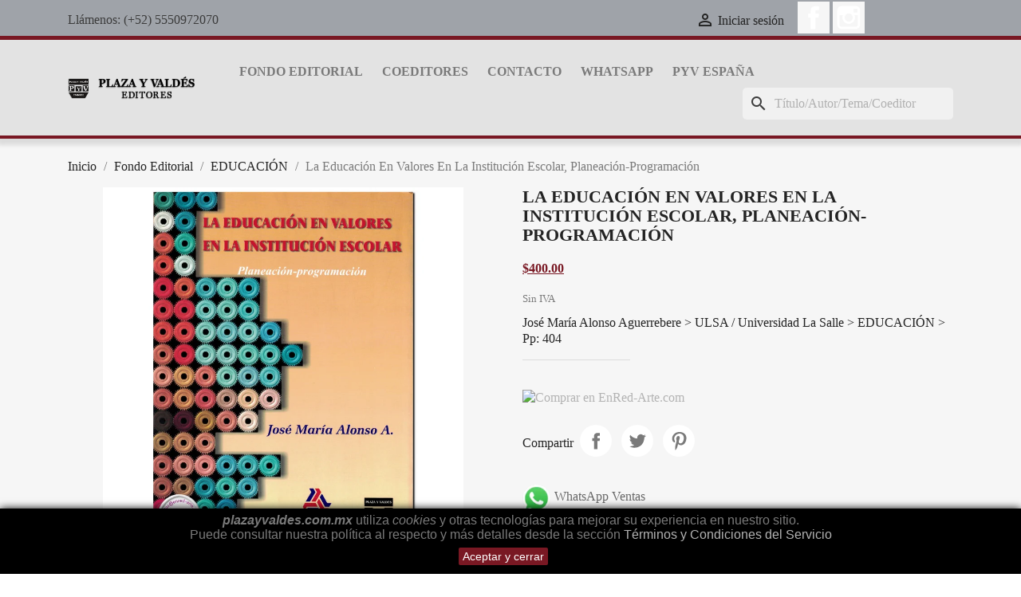

--- FILE ---
content_type: text/html; charset=utf-8
request_url: https://plazayvaldes.com.mx/educacion/1298-la-educacion-en-valores-en-la-institucion-escolar-planeacion-programacion-9789707223417.html
body_size: 29753
content:
<!doctype html>
<html lang="es-MX">

  <head>
    
      
  <meta charset="utf-8">


  <meta http-equiv="x-ua-compatible" content="ie=edge">



  <title>LA EDUCACIÓN EN VALORES EN LA INSTITUCIÓN ESCOLAR, Planeación-programa</title>
  
    
  
  <meta name="description" content="En este libro La educación en valores en la institución escolar, se aportan una serie de aspectos teóricos y sugerencias prácticas, que facilitan la labor progr">
  <meta name="keywords" content="LA EDUCACIÓN EN VALORES EN LA INSTITUCIÓN ESCOLAR, Planeación-programa">
        <link rel="canonical" href="https://plazayvaldes.com.mx/educacion/1298-la-educacion-en-valores-en-la-institucion-escolar-planeacion-programacion-9789707223417.html">
    
      
  
  
    <script type="application/ld+json">
  {
    "@context": "https://schema.org",
    "@type": "Organization",
    "name" : "Plaza y Valdes Editores Mexico",
    "url" : "https://plazayvaldes.com.mx/",
          "logo": {
        "@type": "ImageObject",
        "url":"https://plazayvaldes.com.mx/img/logo-1692382160.jpg"
      }
      }
</script>

<script type="application/ld+json">
  {
    "@context": "https://schema.org",
    "@type": "WebPage",
    "isPartOf": {
      "@type": "WebSite",
      "url":  "https://plazayvaldes.com.mx/",
      "name": "Plaza y Valdes Editores Mexico"
    },
    "name": "LA EDUCACIÓN EN VALORES EN LA INSTITUCIÓN ESCOLAR, Planeación-programa",
    "url":  "https://plazayvaldes.com.mx/educacion/1298-la-educacion-en-valores-en-la-institucion-escolar-planeacion-programacion-9789707223417.html"
  }
</script>


  <script type="application/ld+json">
    {
      "@context": "https://schema.org",
      "@type": "BreadcrumbList",
      "itemListElement": [
                  {
            "@type": "ListItem",
            "position": 1,
            "name": "Inicio",
            "item": "https://plazayvaldes.com.mx/"
          },                  {
            "@type": "ListItem",
            "position": 2,
            "name": "Fondo Editorial",
            "item": "https://plazayvaldes.com.mx/54-fondo-editorial"
          },                  {
            "@type": "ListItem",
            "position": 3,
            "name": "EDUCACIÓN",
            "item": "https://plazayvaldes.com.mx/18-educacion"
          },                  {
            "@type": "ListItem",
            "position": 4,
            "name": "La Educación En Valores En La Institución Escolar, Planeación-Programación",
            "item": "https://plazayvaldes.com.mx/educacion/1298-la-educacion-en-valores-en-la-institucion-escolar-planeacion-programacion-9789707223417.html"
          }              ]
    }
  </script>
  
  
  
      <script type="application/ld+json">
  {
    "@context": "https://schema.org/",
    "@type": "Product",
    "name": "La Educación En Valores En La Institución Escolar, Planeación-Programación",
    "description": "En este libro La educación en valores en la institución escolar, se aportan una serie de aspectos teóricos y sugerencias prácticas, que facilitan la labor progr",
    "category": "EDUCACIÓN",
    "image" :"https://plazayvaldes.com.mx/1291-home_default/la-educacion-en-valores-en-la-institucion-escolar-planeacion-programacion.jpg",    "sku": "N23-064",
    "mpn": "N23-064"
    ,"gtin13": "9789707223417"
        ,
    "brand": {
      "@type": "Thing",
      "name": "ULSA / Universidad La Salle"
    }
            ,
    "weight": {
        "@context": "https://schema.org",
        "@type": "QuantitativeValue",
        "value": "0.808000",
        "unitCode": "kg"
    }
        ,
    "offers": {
      "@type": "Offer",
      "priceCurrency": "MXN",
      "name": "La Educación En Valores En La Institución Escolar, Planeación-Programación",
      "price": "400",
      "url": "https://plazayvaldes.com.mx/educacion/1298-la-educacion-en-valores-en-la-institucion-escolar-planeacion-programacion-9789707223417.html",
      "priceValidUntil": "2025-12-28",
              "image": ["https://plazayvaldes.com.mx/1291-large_default/la-educacion-en-valores-en-la-institucion-escolar-planeacion-programacion.jpg"],
            "sku": "N23-064",
      "mpn": "N23-064",
      "gtin13": "9789707223417",                  "availability": "https://schema.org/InStock",
      "seller": {
        "@type": "Organization",
        "name": "Plaza y Valdes Editores Mexico"
      }
    }
      }
</script>

  
  
    
  

  
    <meta property="og:title" content="LA EDUCACIÓN EN VALORES EN LA INSTITUCIÓN ESCOLAR, Planeación-programa" />
    <meta property="og:description" content="En este libro La educación en valores en la institución escolar, se aportan una serie de aspectos teóricos y sugerencias prácticas, que facilitan la labor progr" />
    <meta property="og:url" content="https://plazayvaldes.com.mx/educacion/1298-la-educacion-en-valores-en-la-institucion-escolar-planeacion-programacion-9789707223417.html" />
    <meta property="og:site_name" content="Plaza y Valdes Editores Mexico" />
        



  <meta name="viewport" content="width=device-width, initial-scale=1">



  <link rel="icon" type="image/vnd.microsoft.icon" href="https://plazayvaldes.com.mx/img/favicon.ico?1726849135">
  <link rel="shortcut icon" type="image/x-icon" href="https://plazayvaldes.com.mx/img/favicon.ico?1726849135">



    <link rel="stylesheet" href="https://plazayvaldes.com.mx/themes/EnRed_Arte_PyV_Child/assets/cache/theme-9af65940.css" type="text/css" media="all">




  

  <script type="text/javascript">
        var blockwishlistController = "https:\/\/plazayvaldes.com.mx\/module\/blockwishlist\/action";
        var prestashop = {"cart":{"products":[],"totals":{"total":{"type":"total","label":"Total","amount":0,"value":"$0.00"},"total_including_tax":{"type":"total","label":"Total IVA inclu\u00eddo","amount":0,"value":"$0.00"},"total_excluding_tax":{"type":"total","label":"Total (sin IVA)","amount":0,"value":"$0.00"}},"subtotals":{"products":{"type":"products","label":"Subtotal","amount":0,"value":"$0.00"},"discounts":null,"shipping":{"type":"shipping","label":"Env\u00edo","amount":0,"value":""},"tax":null},"products_count":0,"summary_string":"0 articulos","vouchers":{"allowed":0,"added":[]},"discounts":[],"minimalPurchase":0,"minimalPurchaseRequired":""},"currency":{"id":2,"name":"Peso mexicano","iso_code":"MXN","iso_code_num":"484","sign":"$"},"customer":{"lastname":null,"firstname":null,"email":null,"birthday":null,"newsletter":null,"newsletter_date_add":null,"optin":null,"website":null,"company":null,"siret":null,"ape":null,"is_logged":false,"gender":{"type":null,"name":null},"addresses":[]},"language":{"name":"Espa\u00f1ol MX (Spanish)","iso_code":"mx","locale":"es-MX","language_code":"es-mx","is_rtl":"0","date_format_lite":"Y-m-d","date_format_full":"Y-m-d H:i:s","id":2},"page":{"title":"","canonical":"https:\/\/plazayvaldes.com.mx\/educacion\/1298-la-educacion-en-valores-en-la-institucion-escolar-planeacion-programacion-9789707223417.html","meta":{"title":"LA EDUCACI\u00d3N EN VALORES EN LA INSTITUCI\u00d3N ESCOLAR, Planeaci\u00f3n-programa","description":"En este libro La educaci\u00f3n en valores en la instituci\u00f3n escolar, se aportan una serie de aspectos te\u00f3ricos y sugerencias pr\u00e1cticas, que facilitan la labor progr","keywords":"LA EDUCACI\u00d3N EN VALORES EN LA INSTITUCI\u00d3N ESCOLAR, Planeaci\u00f3n-programa","robots":"index"},"page_name":"product","body_classes":{"lang-mx":true,"lang-rtl":false,"country-MX":true,"currency-MXN":true,"layout-full-width":true,"page-product":true,"tax-display-enabled":true,"product-id-1298":true,"product-La Educaci\u00f3n En Valores En La Instituci\u00f3n Escolar, Planeaci\u00f3n-Programaci\u00f3n":true,"product-id-category-18":true,"product-id-manufacturer-148":true,"product-id-supplier-3":true,"product-available-for-order":true},"admin_notifications":[]},"shop":{"name":"Plaza y Valdes Editores Mexico","logo":"https:\/\/plazayvaldes.com.mx\/img\/logo-1692382160.jpg","stores_icon":"https:\/\/plazayvaldes.com.mx\/img\/logo_stores.png","favicon":"https:\/\/plazayvaldes.com.mx\/img\/favicon.ico"},"urls":{"base_url":"https:\/\/plazayvaldes.com.mx\/","current_url":"https:\/\/plazayvaldes.com.mx\/educacion\/1298-la-educacion-en-valores-en-la-institucion-escolar-planeacion-programacion-9789707223417.html","shop_domain_url":"https:\/\/plazayvaldes.com.mx","img_ps_url":"https:\/\/plazayvaldes.com.mx\/img\/","img_cat_url":"https:\/\/plazayvaldes.com.mx\/img\/c\/","img_lang_url":"https:\/\/plazayvaldes.com.mx\/img\/l\/","img_prod_url":"https:\/\/plazayvaldes.com.mx\/img\/p\/","img_manu_url":"https:\/\/plazayvaldes.com.mx\/img\/m\/","img_sup_url":"https:\/\/plazayvaldes.com.mx\/img\/su\/","img_ship_url":"https:\/\/plazayvaldes.com.mx\/img\/s\/","img_store_url":"https:\/\/plazayvaldes.com.mx\/img\/st\/","img_col_url":"https:\/\/plazayvaldes.com.mx\/img\/co\/","img_url":"https:\/\/plazayvaldes.com.mx\/themes\/EnRed_Arte_PyV_Child\/assets\/img\/","css_url":"https:\/\/plazayvaldes.com.mx\/themes\/EnRed_Arte_PyV_Child\/assets\/css\/","js_url":"https:\/\/plazayvaldes.com.mx\/themes\/EnRed_Arte_PyV_Child\/assets\/js\/","pic_url":"https:\/\/plazayvaldes.com.mx\/upload\/","pages":{"address":"https:\/\/plazayvaldes.com.mx\/direccion","addresses":"https:\/\/plazayvaldes.com.mx\/direcciones","authentication":"https:\/\/plazayvaldes.com.mx\/iniciar-sesion","cart":"https:\/\/plazayvaldes.com.mx\/carrito","category":"https:\/\/plazayvaldes.com.mx\/index.php?controller=category","cms":"https:\/\/plazayvaldes.com.mx\/index.php?controller=cms","contact":"https:\/\/plazayvaldes.com.mx\/contactenos","discount":"https:\/\/plazayvaldes.com.mx\/descuento","guest_tracking":"https:\/\/plazayvaldes.com.mx\/seguimiento-pedido-invitado","history":"https:\/\/plazayvaldes.com.mx\/historial-compra","identity":"https:\/\/plazayvaldes.com.mx\/datos-personales","index":"https:\/\/plazayvaldes.com.mx\/","my_account":"https:\/\/plazayvaldes.com.mx\/mi-cuenta","order_confirmation":"https:\/\/plazayvaldes.com.mx\/confirmacion-pedido","order_detail":"https:\/\/plazayvaldes.com.mx\/index.php?controller=order-detail","order_follow":"https:\/\/plazayvaldes.com.mx\/seguimiento-pedido","order":"https:\/\/plazayvaldes.com.mx\/un pedido","order_return":"https:\/\/plazayvaldes.com.mx\/index.php?controller=order-return","order_slip":"https:\/\/plazayvaldes.com.mx\/nota-credito","pagenotfound":"https:\/\/plazayvaldes.com.mx\/pagina-no-encontrada","password":"https:\/\/plazayvaldes.com.mx\/recuperar-contrasena","pdf_invoice":"https:\/\/plazayvaldes.com.mx\/index.php?controller=pdf-invoice","pdf_order_return":"https:\/\/plazayvaldes.com.mx\/index.php?controller=pdf-order-return","pdf_order_slip":"https:\/\/plazayvaldes.com.mx\/index.php?controller=pdf-order-slip","prices_drop":"https:\/\/plazayvaldes.com.mx\/productos-rebajados","product":"https:\/\/plazayvaldes.com.mx\/index.php?controller=product","search":"https:\/\/plazayvaldes.com.mx\/busqueda","sitemap":"https:\/\/plazayvaldes.com.mx\/Mapa del sitio","stores":"https:\/\/plazayvaldes.com.mx\/distribuidores","supplier":"https:\/\/plazayvaldes.com.mx\/proveedor","register":"https:\/\/plazayvaldes.com.mx\/iniciar-sesion?create_account=1","order_login":"https:\/\/plazayvaldes.com.mx\/un pedido?login=1"},"alternative_langs":[],"theme_assets":"\/themes\/EnRed_Arte_PyV_Child\/assets\/","actions":{"logout":"https:\/\/plazayvaldes.com.mx\/?mylogout="},"no_picture_image":{"bySize":{"small_default":{"url":"https:\/\/plazayvaldes.com.mx\/img\/p\/mx-default-small_default.jpg","width":98,"height":98},"cart_default":{"url":"https:\/\/plazayvaldes.com.mx\/img\/p\/mx-default-cart_default.jpg","width":125,"height":125},"home_default":{"url":"https:\/\/plazayvaldes.com.mx\/img\/p\/mx-default-home_default.jpg","width":250,"height":250},"medium_default":{"url":"https:\/\/plazayvaldes.com.mx\/img\/p\/mx-default-medium_default.jpg","width":452,"height":452},"large_default":{"url":"https:\/\/plazayvaldes.com.mx\/img\/p\/mx-default-large_default.jpg","width":800,"height":800}},"small":{"url":"https:\/\/plazayvaldes.com.mx\/img\/p\/mx-default-small_default.jpg","width":98,"height":98},"medium":{"url":"https:\/\/plazayvaldes.com.mx\/img\/p\/mx-default-home_default.jpg","width":250,"height":250},"large":{"url":"https:\/\/plazayvaldes.com.mx\/img\/p\/mx-default-large_default.jpg","width":800,"height":800},"legend":""}},"configuration":{"display_taxes_label":true,"display_prices_tax_incl":false,"is_catalog":true,"show_prices":true,"opt_in":{"partner":true},"quantity_discount":{"type":"discount","label":"Descuento unitario"},"voucher_enabled":0,"return_enabled":0},"field_required":[],"breadcrumb":{"links":[{"title":"Inicio","url":"https:\/\/plazayvaldes.com.mx\/"},{"title":"Fondo Editorial","url":"https:\/\/plazayvaldes.com.mx\/54-fondo-editorial"},{"title":"EDUCACI\u00d3N","url":"https:\/\/plazayvaldes.com.mx\/18-educacion"},{"title":"La Educaci\u00f3n En Valores En La Instituci\u00f3n Escolar, Planeaci\u00f3n-Programaci\u00f3n","url":"https:\/\/plazayvaldes.com.mx\/educacion\/1298-la-educacion-en-valores-en-la-institucion-escolar-planeacion-programacion-9789707223417.html"}],"count":4},"link":{"protocol_link":"https:\/\/","protocol_content":"https:\/\/"},"time":1765659833,"static_token":"a9b5ddc13c2a2080e172305ac95ff96f","token":"4365efbb0beb42ad20577fc9b0a0dfbf","debug":false};
        var prestashopFacebookAjaxController = "https:\/\/plazayvaldes.com.mx\/module\/ps_facebook\/Ajax";
        var productsAlreadyTagged = [];
        var psemailsubscription_subscription = "https:\/\/plazayvaldes.com.mx\/module\/ps_emailsubscription\/subscription";
        var psr_icon_color = "#791823";
        var removeFromWishlistUrl = "https:\/\/plazayvaldes.com.mx\/module\/blockwishlist\/action?action=deleteProductFromWishlist";
        var wishlistAddProductToCartUrl = "https:\/\/plazayvaldes.com.mx\/module\/blockwishlist\/action?action=addProductToCart";
        var wishlistUrl = "https:\/\/plazayvaldes.com.mx\/module\/blockwishlist\/view";
      </script>



  <meta name="google-site-verification" content="laGHVsSE7liRJLgf9w2Ha-oaaOEc-1Ub75PlEHhJ_S8" /><script src="https://cdn.brevo.com/js/sdk-loader.js" async></script>
<script>
    window.Brevo = window.Brevo || [];
    Brevo.push([
        "init",
        {
            client_key: "x13h352fqzrofqdywy8ctn7n",
            email_id: "",
        },
    ]);
</script>




    
  <meta property="og:type" content="product">
      <meta property="og:image" content="https://plazayvaldes.com.mx/1291-large_default/la-educacion-en-valores-en-la-institucion-escolar-planeacion-programacion.jpg">
  
      <meta property="product:pretax_price:amount" content="400">
    <meta property="product:pretax_price:currency" content="MXN">
    <meta property="product:price:amount" content="400">
    <meta property="product:price:currency" content="MXN">
      <meta property="product:weight:value" content="0.808000">
  <meta property="product:weight:units" content="kg">
  
  </head>

  <body id="product" class="lang-mx country-mx currency-mxn layout-full-width page-product tax-display-enabled product-id-1298 product-la-educacion-en-valores-en-la-institucion-escolar-planeacion-programacion product-id-category-18 product-id-manufacturer-148 product-id-supplier-3 product-available-for-order">

    
      
    

    <main>
      
              

      <header id="header">
        
          
  <div class="header-banner">
    
  </div>



  <nav class="header-nav">
    <div class="container">
      <div class="row">
        <div class="hidden-sm-down">
          <div class="col-md-5 col-xs-12">
            <div id="_desktop_contact_link">
  <div id="contact-link">
                Llámenos: <span>(+52) 5550972070</span>
      </div>
</div>

          </div>
          <div class="col-md-7 right-nav">
              <div id="_desktop_user_info">
  <div class="user-info">
          <a
        href="https://plazayvaldes.com.mx/mi-cuenta"
        title="Acceda a su cuenta de cliente"
        rel="nofollow"
      >
        <i class="material-icons">&#xE7FF;</i>
        <span class="hidden-sm-down">Iniciar sesión</span>
      </a>
      </div>
</div>

  <div class="block-social col-lg-4 col-md-12 col-sm-12">
    <ul>
              <li class="facebook"><a href="https://www.facebook.com/PlazayValdesMexicoOficial/" target="_blank" rel="noopener noreferrer">Facebook</a></li>
              <li class="instagram"><a href="https://www.instagram.com/mexicoplazayvaldes/" target="_blank" rel="noopener noreferrer">Instagram</a></li>
          </ul>
  </div>


          </div>
        </div>
        <div class="hidden-md-up text-sm-center mobile">
          <div class="float-xs-left" id="menu-icon">
            <i class="material-icons d-inline">&#xE5D2;</i>
          </div>
          <div class="float-xs-right" id="_mobile_cart"></div>
          <div class="float-xs-right" id="_mobile_user_info"></div>
          <div class="top-logo" id="_mobile_logo"></div>
          <div class="clearfix"></div>
        </div>
      </div>
    </div>
  </nav>



  <div class="header-top">
    <div class="container">
       <div class="row">
        <div class="col-md-2 hidden-sm-down" id="_desktop_logo">
                                    
  <a href="https://plazayvaldes.com.mx/">
    <img
      class="logo img-fluid"
      src="https://plazayvaldes.com.mx/img/logo-1692382160.jpg"
      alt="Plaza y Valdes Editores Mexico"
      width="602"
      height="116">
  </a>

                              </div>
        <div class="header-top-right col-md-10 col-sm-12 position-static">
          

<div class="menu js-top-menu position-static hidden-sm-down" id="_desktop_top_menu">
    
          <ul class="top-menu" id="top-menu" data-depth="0">
                    <li class="category" id="category-54">
                          <a
                class="dropdown-item"
                href="https://plazayvaldes.com.mx/54-fondo-editorial" data-depth="0"
                              >
                                                                      <span class="float-xs-right hidden-md-up">
                    <span data-target="#top_sub_menu_60206" data-toggle="collapse" class="navbar-toggler collapse-icons">
                      <i class="material-icons add">&#xE313;</i>
                      <i class="material-icons remove">&#xE316;</i>
                    </span>
                  </span>
                                Fondo Editorial
              </a>
                            <div  class="popover sub-menu js-sub-menu collapse" id="top_sub_menu_60206">
                
          <ul class="top-menu"  data-depth="1">
                    <li class="category" id="category-11">
                          <a
                class="dropdown-item dropdown-submenu"
                href="https://plazayvaldes.com.mx/11-linguistica-literatura" data-depth="1"
                              >
                                                                      <span class="float-xs-right hidden-md-up">
                    <span data-target="#top_sub_menu_80225" data-toggle="collapse" class="navbar-toggler collapse-icons">
                      <i class="material-icons add">&#xE313;</i>
                      <i class="material-icons remove">&#xE316;</i>
                    </span>
                  </span>
                                LINGÜÍSTICA - LITERATURA
              </a>
                            <div  class="collapse" id="top_sub_menu_80225">
                
          <ul class="top-menu"  data-depth="2">
                    <li class="category" id="category-10">
                          <a
                class="dropdown-item"
                href="https://plazayvaldes.com.mx/10-narrativa" data-depth="2"
                              >
                                Narrativa
              </a>
                          </li>
                    <li class="category" id="category-24">
                          <a
                class="dropdown-item"
                href="https://plazayvaldes.com.mx/24-novela" data-depth="2"
                              >
                                Novela
              </a>
                          </li>
                    <li class="category" id="category-28">
                          <a
                class="dropdown-item"
                href="https://plazayvaldes.com.mx/28-ensayo" data-depth="2"
                              >
                                Ensayo
              </a>
                          </li>
                    <li class="category" id="category-46">
                          <a
                class="dropdown-item"
                href="https://plazayvaldes.com.mx/46-lenguas-originarias" data-depth="2"
                              >
                                Lenguas Originarias
              </a>
                          </li>
                    <li class="category" id="category-38">
                          <a
                class="dropdown-item"
                href="https://plazayvaldes.com.mx/38-poesia" data-depth="2"
                              >
                                Poesía
              </a>
                          </li>
              </ul>
    
              </div>
                          </li>
                    <li class="category" id="category-13">
                          <a
                class="dropdown-item dropdown-submenu"
                href="https://plazayvaldes.com.mx/13-ciencias-politicas" data-depth="1"
                              >
                                                                      <span class="float-xs-right hidden-md-up">
                    <span data-target="#top_sub_menu_1566" data-toggle="collapse" class="navbar-toggler collapse-icons">
                      <i class="material-icons add">&#xE313;</i>
                      <i class="material-icons remove">&#xE316;</i>
                    </span>
                  </span>
                                CIENCIAS POLÍTICAS
              </a>
                            <div  class="collapse" id="top_sub_menu_1566">
                
          <ul class="top-menu"  data-depth="2">
                    <li class="category" id="category-12">
                          <a
                class="dropdown-item"
                href="https://plazayvaldes.com.mx/12-seguridad-inteligencia" data-depth="2"
                              >
                                Seguridad - Inteligencia
              </a>
                          </li>
                    <li class="category" id="category-44">
                          <a
                class="dropdown-item"
                href="https://plazayvaldes.com.mx/44-administracion-publica" data-depth="2"
                              >
                                Administración Pública
              </a>
                          </li>
                    <li class="category" id="category-60">
                          <a
                class="dropdown-item"
                href="https://plazayvaldes.com.mx/60-geopolitica-relaciones-internacionales" data-depth="2"
                              >
                                Geopolítica - Relaciones Internacionales
              </a>
                          </li>
              </ul>
    
              </div>
                          </li>
                    <li class="category" id="category-14">
                          <a
                class="dropdown-item dropdown-submenu"
                href="https://plazayvaldes.com.mx/14-medicina-salud" data-depth="1"
                              >
                                                                      <span class="float-xs-right hidden-md-up">
                    <span data-target="#top_sub_menu_78302" data-toggle="collapse" class="navbar-toggler collapse-icons">
                      <i class="material-icons add">&#xE313;</i>
                      <i class="material-icons remove">&#xE316;</i>
                    </span>
                  </span>
                                MEDICINA - SALUD
              </a>
                            <div  class="collapse" id="top_sub_menu_78302">
                
          <ul class="top-menu"  data-depth="2">
                    <li class="category" id="category-57">
                          <a
                class="dropdown-item"
                href="https://plazayvaldes.com.mx/57-desarrollo-y-crecimiento" data-depth="2"
                              >
                                Desarrollo y Crecimiento
              </a>
                          </li>
              </ul>
    
              </div>
                          </li>
                    <li class="category" id="category-16">
                          <a
                class="dropdown-item dropdown-submenu"
                href="https://plazayvaldes.com.mx/16-ciencias-sociales" data-depth="1"
                              >
                                                                      <span class="float-xs-right hidden-md-up">
                    <span data-target="#top_sub_menu_3878" data-toggle="collapse" class="navbar-toggler collapse-icons">
                      <i class="material-icons add">&#xE313;</i>
                      <i class="material-icons remove">&#xE316;</i>
                    </span>
                  </span>
                                CIENCIAS SOCIALES
              </a>
                            <div  class="collapse" id="top_sub_menu_3878">
                
          <ul class="top-menu"  data-depth="2">
                    <li class="category" id="category-15">
                          <a
                class="dropdown-item"
                href="https://plazayvaldes.com.mx/15-estudios-de-genero" data-depth="2"
                              >
                                Estudios de Género
              </a>
                          </li>
                    <li class="category" id="category-17">
                          <a
                class="dropdown-item"
                href="https://plazayvaldes.com.mx/17-familia-matrimonio-mujer" data-depth="2"
                              >
                                Familia - Matrimonio - Mujer
              </a>
                          </li>
                    <li class="category" id="category-31">
                          <a
                class="dropdown-item"
                href="https://plazayvaldes.com.mx/31-economia-negocios" data-depth="2"
                              >
                                Economía - Negocios
              </a>
                          </li>
                    <li class="category" id="category-32">
                          <a
                class="dropdown-item"
                href="https://plazayvaldes.com.mx/32-comunicacion-transporte" data-depth="2"
                              >
                                Comunicación - Transporte
              </a>
                          </li>
                    <li class="category" id="category-35">
                          <a
                class="dropdown-item"
                href="https://plazayvaldes.com.mx/35-sociologia" data-depth="2"
                              >
                                Sociología
              </a>
                          </li>
                    <li class="category" id="category-50">
                          <a
                class="dropdown-item"
                href="https://plazayvaldes.com.mx/50-trabajo-social" data-depth="2"
                              >
                                Trabajo Social
              </a>
                          </li>
                    <li class="category" id="category-45">
                          <a
                class="dropdown-item"
                href="https://plazayvaldes.com.mx/45-desarrollo-sustentabilidad" data-depth="2"
                              >
                                Desarrollo - Sustentabilidad
              </a>
                          </li>
                    <li class="category" id="category-39">
                          <a
                class="dropdown-item"
                href="https://plazayvaldes.com.mx/39-migracion" data-depth="2"
                              >
                                Migración
              </a>
                          </li>
                    <li class="category" id="category-41">
                          <a
                class="dropdown-item"
                href="https://plazayvaldes.com.mx/41-metodologia" data-depth="2"
                              >
                                Metodología
              </a>
                          </li>
              </ul>
    
              </div>
                          </li>
                    <li class="category" id="category-18">
                          <a
                class="dropdown-item dropdown-submenu"
                href="https://plazayvaldes.com.mx/18-educacion" data-depth="1"
                              >
                                EDUCACIÓN
              </a>
                          </li>
                    <li class="category" id="category-20">
                          <a
                class="dropdown-item dropdown-submenu"
                href="https://plazayvaldes.com.mx/20-geografia-antropologia" data-depth="1"
                              >
                                                                      <span class="float-xs-right hidden-md-up">
                    <span data-target="#top_sub_menu_40753" data-toggle="collapse" class="navbar-toggler collapse-icons">
                      <i class="material-icons add">&#xE313;</i>
                      <i class="material-icons remove">&#xE316;</i>
                    </span>
                  </span>
                                GEOGRAFÍA - ANTROPOLOGÍA
              </a>
                            <div  class="collapse" id="top_sub_menu_40753">
                
          <ul class="top-menu"  data-depth="2">
                    <li class="category" id="category-19">
                          <a
                class="dropdown-item"
                href="https://plazayvaldes.com.mx/19-antropologia" data-depth="2"
                              >
                                Antropología
              </a>
                          </li>
                    <li class="category" id="category-37">
                          <a
                class="dropdown-item"
                href="https://plazayvaldes.com.mx/37-ecologia-medio-ambiente" data-depth="2"
                              >
                                Ecología - Medio Ambiente
              </a>
                          </li>
                    <li class="category" id="category-42">
                          <a
                class="dropdown-item"
                href="https://plazayvaldes.com.mx/42-turismo" data-depth="2"
                              >
                                Turismo
              </a>
                          </li>
              </ul>
    
              </div>
                          </li>
                    <li class="category" id="category-22">
                          <a
                class="dropdown-item dropdown-submenu"
                href="https://plazayvaldes.com.mx/22-filosofia-psicologia-religion" data-depth="1"
                              >
                                                                      <span class="float-xs-right hidden-md-up">
                    <span data-target="#top_sub_menu_71934" data-toggle="collapse" class="navbar-toggler collapse-icons">
                      <i class="material-icons add">&#xE313;</i>
                      <i class="material-icons remove">&#xE316;</i>
                    </span>
                  </span>
                                FILOSOFÍA - PSICOLOGÍA - RELIGIÓN
              </a>
                            <div  class="collapse" id="top_sub_menu_71934">
                
          <ul class="top-menu"  data-depth="2">
                    <li class="category" id="category-21">
                          <a
                class="dropdown-item"
                href="https://plazayvaldes.com.mx/21-filosofia" data-depth="2"
                              >
                                Filosofía
              </a>
                          </li>
                    <li class="category" id="category-23">
                          <a
                class="dropdown-item"
                href="https://plazayvaldes.com.mx/23-psicologia" data-depth="2"
                              >
                                Psicología
              </a>
                          </li>
                    <li class="category" id="category-25">
                          <a
                class="dropdown-item"
                href="https://plazayvaldes.com.mx/25-etica-filosofia-de-la-moral" data-depth="2"
                              >
                                Ética - Filosofía de la moral
              </a>
                          </li>
                    <li class="category" id="category-49">
                          <a
                class="dropdown-item"
                href="https://plazayvaldes.com.mx/49-religion" data-depth="2"
                              >
                                Religión
              </a>
                          </li>
              </ul>
    
              </div>
                          </li>
                    <li class="category" id="category-27">
                          <a
                class="dropdown-item dropdown-submenu"
                href="https://plazayvaldes.com.mx/27-tecnologia" data-depth="1"
                              >
                                                                      <span class="float-xs-right hidden-md-up">
                    <span data-target="#top_sub_menu_78634" data-toggle="collapse" class="navbar-toggler collapse-icons">
                      <i class="material-icons add">&#xE313;</i>
                      <i class="material-icons remove">&#xE316;</i>
                    </span>
                  </span>
                                TECNOLOGÍA
              </a>
                            <div  class="collapse" id="top_sub_menu_78634">
                
          <ul class="top-menu"  data-depth="2">
                    <li class="category" id="category-26">
                          <a
                class="dropdown-item"
                href="https://plazayvaldes.com.mx/26-cinematografia" data-depth="2"
                              >
                                Cinematografía
              </a>
                          </li>
              </ul>
    
              </div>
                          </li>
                    <li class="category" id="category-29">
                          <a
                class="dropdown-item dropdown-submenu"
                href="https://plazayvaldes.com.mx/29-arquitectura-urbanismo-diseno" data-depth="1"
                              >
                                ARQUITECTURA - URBANISMO - DISEÑO
              </a>
                          </li>
                    <li class="category" id="category-30">
                          <a
                class="dropdown-item dropdown-submenu"
                href="https://plazayvaldes.com.mx/30-agricultura" data-depth="1"
                              >
                                AGRICULTURA
              </a>
                          </li>
                    <li class="category" id="category-34">
                          <a
                class="dropdown-item dropdown-submenu"
                href="https://plazayvaldes.com.mx/34-ciencias" data-depth="1"
                              >
                                                                      <span class="float-xs-right hidden-md-up">
                    <span data-target="#top_sub_menu_29596" data-toggle="collapse" class="navbar-toggler collapse-icons">
                      <i class="material-icons add">&#xE313;</i>
                      <i class="material-icons remove">&#xE316;</i>
                    </span>
                  </span>
                                CIENCIAS
              </a>
                            <div  class="collapse" id="top_sub_menu_29596">
                
          <ul class="top-menu"  data-depth="2">
                    <li class="category" id="category-33">
                          <a
                class="dropdown-item"
                href="https://plazayvaldes.com.mx/33-microbiologia" data-depth="2"
                              >
                                Microbiología
              </a>
                          </li>
                    <li class="category" id="category-51">
                          <a
                class="dropdown-item"
                href="https://plazayvaldes.com.mx/51-quimica" data-depth="2"
                              >
                                Química
              </a>
                          </li>
                    <li class="category" id="category-48">
                          <a
                class="dropdown-item"
                href="https://plazayvaldes.com.mx/48-geologia" data-depth="2"
                              >
                                Geología
              </a>
                          </li>
                    <li class="category" id="category-47">
                          <a
                class="dropdown-item"
                href="https://plazayvaldes.com.mx/47-matematicas-computacion" data-depth="2"
                              >
                                Matemáticas - Computación
              </a>
                          </li>
              </ul>
    
              </div>
                          </li>
                    <li class="category" id="category-36">
                          <a
                class="dropdown-item dropdown-submenu"
                href="https://plazayvaldes.com.mx/36-historia" data-depth="1"
                              >
                                HISTORIA
              </a>
                          </li>
                    <li class="category" id="category-40">
                          <a
                class="dropdown-item dropdown-submenu"
                href="https://plazayvaldes.com.mx/40-derecho-legislacion" data-depth="1"
                              >
                                DERECHO - LEGISLACIÓN
              </a>
                          </li>
                    <li class="category" id="category-43">
                          <a
                class="dropdown-item dropdown-submenu"
                href="https://plazayvaldes.com.mx/43-musica" data-depth="1"
                              >
                                MÚSICA
              </a>
                          </li>
              </ul>
    
              </div>
                          </li>
                    <li class="link" id="lnk-coeditores">
                          <a
                class="dropdown-item"
                href="https://plazayvaldes.com.mx/coeditores" data-depth="0"
                              >
                                Coeditores
              </a>
                          </li>
                    <li class="link" id="lnk-contacto">
                          <a
                class="dropdown-item"
                href="https://plazayvaldes.com.mx/contactenos" data-depth="0"
                              >
                                Contacto
              </a>
                          </li>
                    <li class="link" id="lnk-whatsapp">
                          <a
                class="dropdown-item"
                href="https://wa.me/525550972070" data-depth="0"
                              >
                                whatsapp
              </a>
                          </li>
                    <li class="link" id="lnk-pyv-espana">
                          <a
                class="dropdown-item"
                href="https://www.plazayvaldes.es/" data-depth="0"
                 target="_blank"               >
                                PyV España
              </a>
                          </li>
              </ul>
    
    <div class="clearfix"></div>
</div>
<div id="search_widget" class="search-widgets" data-search-controller-url="//plazayvaldes.com.mx/busqueda">
  <form method="get" action="//plazayvaldes.com.mx/busqueda">
    <input type="hidden" name="controller" value="search">
    <i class="material-icons search" aria-hidden="true">search</i>
    <input type="text" name="s" value="" placeholder="Título/Autor/Tema/Coeditor" aria-label="Buscar">
    <i class="material-icons clear" aria-hidden="true">clear</i>
  </form>
</div>

        </div>
      </div>
      <div id="mobile_top_menu_wrapper" class="row hidden-md-up" style="display:none;">
        <div class="js-top-menu mobile" id="_mobile_top_menu"></div>
        <div class="js-top-menu-bottom">
          <div id="_mobile_currency_selector"></div>
          <div id="_mobile_language_selector"></div>
          <div id="_mobile_contact_link"></div>
        </div>
      </div>
    </div>
  </div>
  

        
      </header>

      <section id="wrapper">
        
          
<aside id="notifications">
  <div class="container">
    
    
    
      </div>
</aside>
        

        
        <div class="container">
          
            <nav data-depth="4" class="breadcrumb hidden-sm-down">
  <ol>
    
              
          <li>
                          <a href="https://plazayvaldes.com.mx/"><span>Inicio</span></a>
                      </li>
        
              
          <li>
                          <a href="https://plazayvaldes.com.mx/54-fondo-editorial"><span>Fondo Editorial</span></a>
                      </li>
        
              
          <li>
                          <a href="https://plazayvaldes.com.mx/18-educacion"><span>EDUCACIÓN</span></a>
                      </li>
        
              
          <li>
                          <span>La Educación En Valores En La Institución Escolar, Planeación-Programación</span>
                      </li>
        
          
  </ol>
</nav>
          

          

          
  <div id="content-wrapper" class="js-content-wrapper">
    
    

  <section id="main">
    <meta content="https://plazayvaldes.com.mx/educacion/1298-la-educacion-en-valores-en-la-institucion-escolar-planeacion-programacion-9789707223417.html">

    <div class="row product-container js-product-container">
      <div class="col-md-6">
        
          <section class="page-content" id="content">
            
              
    <ul class="product-flags js-product-flags">
            </ul>


              
                <div class="images-container js-images-container">
  
    <div class="product-cover">
              <img
          class="js-qv-product-cover img-fluid"
          src="https://plazayvaldes.com.mx/1291-large_default/la-educacion-en-valores-en-la-institucion-escolar-planeacion-programacion.jpg"
                      alt="LA EDUCACIÓN EN VALORES EN LA INSTITUCIÓN ESCOLAR, Planeación-programación, José María Alonso Aguerrebere"
            title="LA EDUCACIÓN EN VALORES EN LA INSTITUCIÓN ESCOLAR, Planeación-programación, José María Alonso Aguerrebere"
                    loading="lazy"
          width="800"
          height="800"
        >
        <div class="layer hidden-sm-down" data-toggle="modal" data-target="#product-modal">
          <i class="material-icons zoom-in">search</i>
        </div>
          </div>
  

  
    <div class="js-qv-mask mask">
      <ul class="product-images js-qv-product-images">
                  <li class="thumb-container js-thumb-container">
            <img
              class="thumb js-thumb  selected js-thumb-selected "
              data-image-medium-src="https://plazayvaldes.com.mx/1291-medium_default/la-educacion-en-valores-en-la-institucion-escolar-planeacion-programacion.jpg"
              data-image-large-src="https://plazayvaldes.com.mx/1291-large_default/la-educacion-en-valores-en-la-institucion-escolar-planeacion-programacion.jpg"
              src="https://plazayvaldes.com.mx/1291-small_default/la-educacion-en-valores-en-la-institucion-escolar-planeacion-programacion.jpg"
                              alt="LA EDUCACIÓN EN VALORES EN LA INSTITUCIÓN ESCOLAR, Planeación-programación, José María Alonso Aguerrebere"
                title="LA EDUCACIÓN EN VALORES EN LA INSTITUCIÓN ESCOLAR, Planeación-programación, José María Alonso Aguerrebere"
                            loading="lazy"
              width="98"
              height="98"
            >
          </li>
              </ul>
    </div>
  

</div>
              
              <div class="scroll-box-arrows">
                <i class="material-icons left">&#xE314;</i>
                <i class="material-icons right">&#xE315;</i>
              </div>

            
          </section>
        
        </div>
        <div class="col-md-6">
          
            
              <h1 class="h1">La Educación En Valores En La Institución Escolar, Planeación-Programación</h1>
            
          
          
              <div class="product-prices js-product-prices">
    
          

    
      <div
        class="product-price h5 ">

        <div class="current-price">
          <span class='current-price-value' content="400">
                                      $400.00
                      </span>

                  </div>

        
                  
      </div>
    

    
          

    
          

    
          

    

    <div class="tax-shipping-delivery-label">
              Sin IVA
            
      
                                          </div>
  </div>
          

          <div class="product-information">
            
              <div id="product-description-short-1298" class="product-description">José María Alonso Aguerrebere &gt; ULSA / Universidad La Salle &gt; EDUCACIÓN &gt; Pp: 404<br /><hr size="2" width="25%" align="left" /><br /><p style="text-align:left;"><a href="https://enred-arte.com/1298-PlazayValdes.html" target="_blank" rel="noreferrer noopener"><img src="https://plazayvaldes.mx/img/cms/ShopingCartIcon.png" alt="Comprar en EnRed-Arte.com" style="margin-left:auto;margin-right:auto;" width="153" height="50" /></a></p></div>
            

            
            <div class="product-actions js-product-actions">
              
                <form action="https://plazayvaldes.com.mx/carrito" method="post" id="add-to-cart-or-refresh">
                  <input type="hidden" name="token" value="a9b5ddc13c2a2080e172305ac95ff96f">
                  <input type="hidden" name="id_product" value="1298" id="product_page_product_id">
                  <input type="hidden" name="id_customization" value="0" id="product_customization_id" class="js-product-customization-id">

                  
                    <div class="product-variants js-product-variants">
  </div>
                  

                  
                                      

                  
                    <section class="product-discounts js-product-discounts">
  </section>
                  

                  
                    <div class="product-add-to-cart js-product-add-to-cart">
  </div>
                  

                  
                    <div class="product-additional-info js-product-additional-info">
  

      <div class="social-sharing">
      <span>Compartir</span>
      <ul>
                  <li class="facebook icon-gray"><a href="https://www.facebook.com/sharer.php?u=https%3A%2F%2Fplazayvaldes.com.mx%2Feducacion%2F1298-la-educacion-en-valores-en-la-institucion-escolar-planeacion-programacion-9789707223417.html" class="text-hide" title="Compartir" target="_blank" rel="noopener noreferrer">Compartir</a></li>
                  <li class="twitter icon-gray"><a href="https://twitter.com/intent/tweet?text=La+Educaci%C3%B3n+En+Valores+En+La+Instituci%C3%B3n+Escolar%2C+Planeaci%C3%B3n-Programaci%C3%B3n https%3A%2F%2Fplazayvaldes.com.mx%2Feducacion%2F1298-la-educacion-en-valores-en-la-institucion-escolar-planeacion-programacion-9789707223417.html" class="text-hide" title="Tweet" target="_blank" rel="noopener noreferrer">Tweet</a></li>
                  <li class="pinterest icon-gray"><a href="https://www.pinterest.com/pin/create/button/?url=https%3A%2F%2Fplazayvaldes.com.mx%2Feducacion%2F1298-la-educacion-en-valores-en-la-institucion-escolar-planeacion-programacion-9789707223417.html/&amp;media=https%3A%2F%2Fplazayvaldes.com.mx%2F1291%2Fla-educacion-en-valores-en-la-institucion-escolar-planeacion-programacion.jpg&amp;description=La+Educaci%C3%B3n+En+Valores+En+La+Instituci%C3%B3n+Escolar%2C+Planeaci%C3%B3n-Programaci%C3%B3n" class="text-hide" title="Pinterest" target="_blank" rel="noopener noreferrer">Pinterest</a></li>
              </ul>
    </div>
  

</div>
                  

                                    
                </form>
              

            </div>

            
              <div class="blockreassurance_product">
            <div style="cursor:pointer;" onclick="window.open('https://wa.me/525579388127')">
            <span class="item-product">
                                                        <img src="/modules/blockreassurance/views/img/img_perso/whatsapp-EnRed-Arte.png">
                                    &nbsp;
            </span>
                          <p class="block-title" style="color:#676767;">WhatsApp Ventas</p>
                    </div>
            <div style="cursor:pointer;" onclick="window.open('https://plazayvaldes.com.mx/contactenos')">
            <span class="item-product">
                                                        <img class="svg invisible" src="/modules/blockreassurance/views/img//reassurance/pack3/support.svg">
                                    &nbsp;
            </span>
                          <p class="block-title" style="color:#676767;">Contacto</p>
                    </div>
        <div class="clearfix"></div>
</div>

            

            
              <div class="tabs">
                <ul class="nav nav-tabs" role="tablist">
                                      <li class="nav-item">
                       <a
                         class="nav-link active js-product-nav-active"
                         data-toggle="tab"
                         href="#description"
                         role="tab"
                         aria-controls="description"
                          aria-selected="true">Sinopsis</a>
                    </li>
                                    <li class="nav-item">
                    <a
                      class="nav-link"
                      data-toggle="tab"
                      href="#product-details"
                      role="tab"
                      aria-controls="product-details"
                      >Ficha Técnica</a>
                  </li>
                                                    </ul>

                <div class="tab-content" id="tab-content">
                 <div class="tab-pane fade in active js-product-tab-active" id="description" role="tabpanel">
                   
                     <div class="product-description"><p><em><strong>E</strong></em>n este libro La educación en valores en la institución escolar, se aportan una serie de aspectos teóricos y sugerencias prácticas, que facilitan la labor programada y estructurada de los educadores y de las instituciones educativas en la formación de valores.</p>
<p><em><strong>S</strong></em>i consideramos que la educación es el medio que las sociedades humanas tienen a su alcance para conservar, transmitir, desarrollar y acrecentar el conjunto de los valores que conforman el entorno humano; en otras palabras, la educación es el instrumento idóneo para transmitir los valores a la persona y a la sociedad.</p>
<p><em><strong>S</strong></em>in embargo, los educadores están urgidos de instrumentos que, como se afirma, sean a la vez teóricos y prácticos, que proporcionen visiones de conjunto y a la vez particulares, que sean estructurados y a la vez lo suficientemente flexibles; estos criterios son los que están presentes a lo largo de los capítulos que integran esta obra; para que se pueda llegar a una planeación y programación.</p>
<p><em><strong>P</strong></em>ara abordar este trabajo de la educación en valores en la institución escolar —o sea los valores que mediante la educación se quieren transmitir a los alumnos— se ha considerado adecuado abordarlos desde las siguientes perspectivas:</p>
<p>• La primera parte: "fundamentos y encuadre de la educación en valores" trata lo referente a los aspectos que fundamentan la educación en valores.</p>
<p>• Mientras que la segunda parte: "sugerencias estratégicas para la educación en valores" busca dotar de instrumentos a las comunidades educativas para que estudien y programen de manera más concreta y sistemática dicho cometido.</p>
<p><em><strong>E</strong></em>s necesario considerar que cada institución educativa posee una particular concepción del hombre y de la sociedad y, en función de ésta, articulará sus puntos de partida y sus conclusiones prácticas; cada institución ha desarrollado una reflexión sobre el hecho educativo y los valores que desea transmitir; esto es importante considerarlo, pues influye de manera decisiva en las elecciones que el equipo de educadores realice.</p></div>
                   
                 </div>

                 
                   <div class="js-product-details tab-pane fade"
     id="product-details"
     data-product="{&quot;id_shop_default&quot;:&quot;1&quot;,&quot;id_manufacturer&quot;:&quot;148&quot;,&quot;id_supplier&quot;:&quot;3&quot;,&quot;reference&quot;:&quot;N23-064&quot;,&quot;is_virtual&quot;:&quot;0&quot;,&quot;delivery_in_stock&quot;:&quot;1&quot;,&quot;delivery_out_stock&quot;:&quot;&quot;,&quot;id_category_default&quot;:&quot;18&quot;,&quot;on_sale&quot;:&quot;0&quot;,&quot;online_only&quot;:&quot;0&quot;,&quot;ecotax&quot;:0,&quot;minimal_quantity&quot;:&quot;1&quot;,&quot;low_stock_threshold&quot;:&quot;1&quot;,&quot;low_stock_alert&quot;:&quot;1&quot;,&quot;price&quot;:&quot;$400.00&quot;,&quot;unity&quot;:&quot;&quot;,&quot;unit_price_ratio&quot;:&quot;0.000000&quot;,&quot;additional_shipping_cost&quot;:&quot;0.000000&quot;,&quot;customizable&quot;:&quot;0&quot;,&quot;text_fields&quot;:&quot;0&quot;,&quot;uploadable_files&quot;:&quot;0&quot;,&quot;redirect_type&quot;:&quot;404&quot;,&quot;id_type_redirected&quot;:&quot;0&quot;,&quot;available_for_order&quot;:&quot;1&quot;,&quot;available_date&quot;:&quot;0000-00-00&quot;,&quot;show_condition&quot;:&quot;0&quot;,&quot;condition&quot;:&quot;new&quot;,&quot;show_price&quot;:&quot;1&quot;,&quot;indexed&quot;:&quot;1&quot;,&quot;visibility&quot;:&quot;both&quot;,&quot;cache_default_attribute&quot;:&quot;0&quot;,&quot;advanced_stock_management&quot;:&quot;0&quot;,&quot;date_add&quot;:&quot;2010-06-15 00:00:00&quot;,&quot;date_upd&quot;:&quot;2023-08-02 15:08:32&quot;,&quot;pack_stock_type&quot;:&quot;3&quot;,&quot;meta_description&quot;:&quot;En este libro La educaci\u00f3n en valores en la instituci\u00f3n escolar, se aportan una serie de aspectos te\u00f3ricos y sugerencias pr\u00e1cticas, que facilitan la labor progr&quot;,&quot;meta_keywords&quot;:&quot;LA EDUCACI\u00d3N EN VALORES EN LA INSTITUCI\u00d3N ESCOLAR, Planeaci\u00f3n-programa&quot;,&quot;meta_title&quot;:&quot;LA EDUCACI\u00d3N EN VALORES EN LA INSTITUCI\u00d3N ESCOLAR, Planeaci\u00f3n-programa&quot;,&quot;link_rewrite&quot;:&quot;la-educacion-en-valores-en-la-institucion-escolar-planeacion-programacion&quot;,&quot;name&quot;:&quot;La Educaci\u00f3n En Valores En La Instituci\u00f3n Escolar, Planeaci\u00f3n-Programaci\u00f3n&quot;,&quot;description&quot;:&quot;&lt;p&gt;&lt;em&gt;&lt;strong&gt;E&lt;\/strong&gt;&lt;\/em&gt;n este libro La educaci\u00f3n en valores en la instituci\u00f3n escolar, se aportan una serie de aspectos te\u00f3ricos y sugerencias pr\u00e1cticas, que facilitan la labor programada y estructurada de los educadores y de las instituciones educativas en la formaci\u00f3n de valores.&lt;\/p&gt;\n&lt;p&gt;&lt;em&gt;&lt;strong&gt;S&lt;\/strong&gt;&lt;\/em&gt;i consideramos que la educaci\u00f3n es el medio que las sociedades humanas tienen a su alcance para conservar, transmitir, desarrollar y acrecentar el conjunto de los valores que conforman el entorno humano; en otras palabras, la educaci\u00f3n es el instrumento id\u00f3neo para transmitir los valores a la persona y a la sociedad.&lt;\/p&gt;\n&lt;p&gt;&lt;em&gt;&lt;strong&gt;S&lt;\/strong&gt;&lt;\/em&gt;in embargo, los educadores est\u00e1n urgidos de instrumentos que, como se afirma, sean a la vez te\u00f3ricos y pr\u00e1cticos, que proporcionen visiones de conjunto y a la vez particulares, que sean estructurados y a la vez lo suficientemente flexibles; estos criterios son los que est\u00e1n presentes a lo largo de los cap\u00edtulos que integran esta obra; para que se pueda llegar a una planeaci\u00f3n y programaci\u00f3n.&lt;\/p&gt;\n&lt;p&gt;&lt;em&gt;&lt;strong&gt;P&lt;\/strong&gt;&lt;\/em&gt;ara abordar este trabajo de la educaci\u00f3n en valores en la instituci\u00f3n escolar \u2014o sea los valores que mediante la educaci\u00f3n se quieren transmitir a los alumnos\u2014 se ha considerado adecuado abordarlos desde las siguientes perspectivas:&lt;\/p&gt;\n&lt;p&gt;\u2022 La primera parte: \&quot;fundamentos y encuadre de la educaci\u00f3n en valores\&quot; trata lo referente a los aspectos que fundamentan la educaci\u00f3n en valores.&lt;\/p&gt;\n&lt;p&gt;\u2022 Mientras que la segunda parte: \&quot;sugerencias estrat\u00e9gicas para la educaci\u00f3n en valores\&quot; busca dotar de instrumentos a las comunidades educativas para que estudien y programen de manera m\u00e1s concreta y sistem\u00e1tica dicho cometido.&lt;\/p&gt;\n&lt;p&gt;&lt;em&gt;&lt;strong&gt;E&lt;\/strong&gt;&lt;\/em&gt;s necesario considerar que cada instituci\u00f3n educativa posee una particular concepci\u00f3n del hombre y de la sociedad y, en funci\u00f3n de \u00e9sta, articular\u00e1 sus puntos de partida y sus conclusiones pr\u00e1cticas; cada instituci\u00f3n ha desarrollado una reflexi\u00f3n sobre el hecho educativo y los valores que desea transmitir; esto es importante considerarlo, pues influye de manera decisiva en las elecciones que el equipo de educadores realice.&lt;\/p&gt;&quot;,&quot;description_short&quot;:&quot;Jos\u00e9 Mar\u00eda Alonso Aguerrebere &amp;gt; ULSA \/ Universidad La Salle &amp;gt; EDUCACI\u00d3N &amp;gt; Pp: 404&lt;br \/&gt;&lt;hr size=\&quot;2\&quot; width=\&quot;25%\&quot; align=\&quot;left\&quot; \/&gt;&lt;br \/&gt;&lt;p style=\&quot;text-align:left;\&quot;&gt;&lt;a href=\&quot;https:\/\/enred-arte.com\/1298-PlazayValdes.html\&quot; target=\&quot;_blank\&quot; rel=\&quot;noreferrer noopener\&quot;&gt;&lt;img src=\&quot;https:\/\/plazayvaldes.mx\/img\/cms\/ShopingCartIcon.png\&quot; alt=\&quot;Comprar en EnRed-Arte.com\&quot; style=\&quot;margin-left:auto;margin-right:auto;\&quot; width=\&quot;153\&quot; height=\&quot;50\&quot; \/&gt;&lt;\/a&gt;&lt;\/p&gt;&quot;,&quot;available_now&quot;:&quot;Disponible&quot;,&quot;available_later&quot;:&quot;&quot;,&quot;id&quot;:1298,&quot;id_product&quot;:1298,&quot;out_of_stock&quot;:0,&quot;new&quot;:0,&quot;id_product_attribute&quot;:&quot;0&quot;,&quot;quantity_wanted&quot;:1,&quot;extraContent&quot;:[],&quot;allow_oosp&quot;:0,&quot;category&quot;:&quot;educacion&quot;,&quot;category_name&quot;:&quot;EDUCACI\u00d3N&quot;,&quot;link&quot;:&quot;https:\/\/plazayvaldes.com.mx\/educacion\/1298-la-educacion-en-valores-en-la-institucion-escolar-planeacion-programacion-9789707223417.html&quot;,&quot;attribute_price&quot;:0,&quot;price_tax_exc&quot;:400,&quot;price_without_reduction&quot;:400,&quot;reduction&quot;:0,&quot;specific_prices&quot;:[],&quot;quantity&quot;:83,&quot;quantity_all_versions&quot;:83,&quot;id_image&quot;:&quot;mx-default&quot;,&quot;features&quot;:[{&quot;name&quot;:&quot;Titulo&quot;,&quot;value&quot;:&quot;LA EDUCACI\u00d3N EN VALORES EN LA INSTITUCI\u00d3N ESCOLAR, Planeaci\u00f3n-programaci\u00f3n&quot;,&quot;id_feature&quot;:&quot;3&quot;,&quot;position&quot;:&quot;0&quot;},{&quot;name&quot;:&quot;Autor\/es&quot;,&quot;value&quot;:&quot;Jos\u00e9 Mar\u00eda Alonso Aguerrebere&quot;,&quot;id_feature&quot;:&quot;4&quot;,&quot;position&quot;:&quot;2&quot;},{&quot;name&quot;:&quot;Materia&quot;,&quot;value&quot;:&quot;EDUCACI\u00d3N&quot;,&quot;id_feature&quot;:&quot;5&quot;,&quot;position&quot;:&quot;3&quot;},{&quot;name&quot;:&quot;ISBN&quot;,&quot;value&quot;:&quot;9707223413&quot;,&quot;id_feature&quot;:&quot;6&quot;,&quot;position&quot;:&quot;4&quot;},{&quot;name&quot;:&quot;EAN13&quot;,&quot;value&quot;:&quot;9789707223417&quot;,&quot;id_feature&quot;:&quot;7&quot;,&quot;position&quot;:&quot;5&quot;},{&quot;name&quot;:&quot;Pp.&quot;,&quot;value&quot;:&quot;404&quot;,&quot;id_feature&quot;:&quot;8&quot;,&quot;position&quot;:&quot;6&quot;},{&quot;name&quot;:&quot;Formato\/s&quot;,&quot;value&quot;:&quot;Libro impreso&quot;,&quot;id_feature&quot;:&quot;9&quot;,&quot;position&quot;:&quot;7&quot;},{&quot;name&quot;:&quot;A\u00f1o&quot;,&quot;value&quot;:&quot;2010&quot;,&quot;id_feature&quot;:&quot;10&quot;,&quot;position&quot;:&quot;8&quot;},{&quot;name&quot;:&quot;Medidas (cm)&quot;,&quot;value&quot;:&quot;17x23&quot;,&quot;id_feature&quot;:&quot;11&quot;,&quot;position&quot;:&quot;9&quot;},{&quot;name&quot;:&quot;Coeditor\/es&quot;,&quot;value&quot;:&quot;ULSA \/ Universidad La Salle&quot;,&quot;id_feature&quot;:&quot;13&quot;,&quot;position&quot;:&quot;10&quot;}],&quot;attachments&quot;:[],&quot;virtual&quot;:0,&quot;pack&quot;:0,&quot;packItems&quot;:[],&quot;nopackprice&quot;:0,&quot;customization_required&quot;:false,&quot;rate&quot;:0,&quot;tax_name&quot;:&quot;&quot;,&quot;ecotax_rate&quot;:0,&quot;unit_price&quot;:&quot;&quot;,&quot;customizations&quot;:{&quot;fields&quot;:[]},&quot;id_customization&quot;:0,&quot;is_customizable&quot;:false,&quot;show_quantities&quot;:false,&quot;quantity_label&quot;:&quot;Art\u00edculos&quot;,&quot;quantity_discounts&quot;:[],&quot;customer_group_discount&quot;:0,&quot;images&quot;:[{&quot;bySize&quot;:{&quot;small_default&quot;:{&quot;url&quot;:&quot;https:\/\/plazayvaldes.com.mx\/1291-small_default\/la-educacion-en-valores-en-la-institucion-escolar-planeacion-programacion.jpg&quot;,&quot;width&quot;:98,&quot;height&quot;:98},&quot;cart_default&quot;:{&quot;url&quot;:&quot;https:\/\/plazayvaldes.com.mx\/1291-cart_default\/la-educacion-en-valores-en-la-institucion-escolar-planeacion-programacion.jpg&quot;,&quot;width&quot;:125,&quot;height&quot;:125},&quot;home_default&quot;:{&quot;url&quot;:&quot;https:\/\/plazayvaldes.com.mx\/1291-home_default\/la-educacion-en-valores-en-la-institucion-escolar-planeacion-programacion.jpg&quot;,&quot;width&quot;:250,&quot;height&quot;:250},&quot;medium_default&quot;:{&quot;url&quot;:&quot;https:\/\/plazayvaldes.com.mx\/1291-medium_default\/la-educacion-en-valores-en-la-institucion-escolar-planeacion-programacion.jpg&quot;,&quot;width&quot;:452,&quot;height&quot;:452},&quot;large_default&quot;:{&quot;url&quot;:&quot;https:\/\/plazayvaldes.com.mx\/1291-large_default\/la-educacion-en-valores-en-la-institucion-escolar-planeacion-programacion.jpg&quot;,&quot;width&quot;:800,&quot;height&quot;:800}},&quot;small&quot;:{&quot;url&quot;:&quot;https:\/\/plazayvaldes.com.mx\/1291-small_default\/la-educacion-en-valores-en-la-institucion-escolar-planeacion-programacion.jpg&quot;,&quot;width&quot;:98,&quot;height&quot;:98},&quot;medium&quot;:{&quot;url&quot;:&quot;https:\/\/plazayvaldes.com.mx\/1291-home_default\/la-educacion-en-valores-en-la-institucion-escolar-planeacion-programacion.jpg&quot;,&quot;width&quot;:250,&quot;height&quot;:250},&quot;large&quot;:{&quot;url&quot;:&quot;https:\/\/plazayvaldes.com.mx\/1291-large_default\/la-educacion-en-valores-en-la-institucion-escolar-planeacion-programacion.jpg&quot;,&quot;width&quot;:800,&quot;height&quot;:800},&quot;legend&quot;:&quot;LA EDUCACI\u00d3N EN VALORES EN LA INSTITUCI\u00d3N ESCOLAR, Planeaci\u00f3n-programaci\u00f3n, Jos\u00e9 Mar\u00eda Alonso Aguerrebere&quot;,&quot;id_image&quot;:&quot;1291&quot;,&quot;cover&quot;:&quot;1&quot;,&quot;position&quot;:&quot;1&quot;,&quot;associatedVariants&quot;:[]}],&quot;cover&quot;:{&quot;bySize&quot;:{&quot;small_default&quot;:{&quot;url&quot;:&quot;https:\/\/plazayvaldes.com.mx\/1291-small_default\/la-educacion-en-valores-en-la-institucion-escolar-planeacion-programacion.jpg&quot;,&quot;width&quot;:98,&quot;height&quot;:98},&quot;cart_default&quot;:{&quot;url&quot;:&quot;https:\/\/plazayvaldes.com.mx\/1291-cart_default\/la-educacion-en-valores-en-la-institucion-escolar-planeacion-programacion.jpg&quot;,&quot;width&quot;:125,&quot;height&quot;:125},&quot;home_default&quot;:{&quot;url&quot;:&quot;https:\/\/plazayvaldes.com.mx\/1291-home_default\/la-educacion-en-valores-en-la-institucion-escolar-planeacion-programacion.jpg&quot;,&quot;width&quot;:250,&quot;height&quot;:250},&quot;medium_default&quot;:{&quot;url&quot;:&quot;https:\/\/plazayvaldes.com.mx\/1291-medium_default\/la-educacion-en-valores-en-la-institucion-escolar-planeacion-programacion.jpg&quot;,&quot;width&quot;:452,&quot;height&quot;:452},&quot;large_default&quot;:{&quot;url&quot;:&quot;https:\/\/plazayvaldes.com.mx\/1291-large_default\/la-educacion-en-valores-en-la-institucion-escolar-planeacion-programacion.jpg&quot;,&quot;width&quot;:800,&quot;height&quot;:800}},&quot;small&quot;:{&quot;url&quot;:&quot;https:\/\/plazayvaldes.com.mx\/1291-small_default\/la-educacion-en-valores-en-la-institucion-escolar-planeacion-programacion.jpg&quot;,&quot;width&quot;:98,&quot;height&quot;:98},&quot;medium&quot;:{&quot;url&quot;:&quot;https:\/\/plazayvaldes.com.mx\/1291-home_default\/la-educacion-en-valores-en-la-institucion-escolar-planeacion-programacion.jpg&quot;,&quot;width&quot;:250,&quot;height&quot;:250},&quot;large&quot;:{&quot;url&quot;:&quot;https:\/\/plazayvaldes.com.mx\/1291-large_default\/la-educacion-en-valores-en-la-institucion-escolar-planeacion-programacion.jpg&quot;,&quot;width&quot;:800,&quot;height&quot;:800},&quot;legend&quot;:&quot;LA EDUCACI\u00d3N EN VALORES EN LA INSTITUCI\u00d3N ESCOLAR, Planeaci\u00f3n-programaci\u00f3n, Jos\u00e9 Mar\u00eda Alonso Aguerrebere&quot;,&quot;id_image&quot;:&quot;1291&quot;,&quot;cover&quot;:&quot;1&quot;,&quot;position&quot;:&quot;1&quot;,&quot;associatedVariants&quot;:[]},&quot;has_discount&quot;:false,&quot;discount_type&quot;:null,&quot;discount_percentage&quot;:null,&quot;discount_percentage_absolute&quot;:null,&quot;discount_amount&quot;:null,&quot;discount_amount_to_display&quot;:null,&quot;price_amount&quot;:400,&quot;unit_price_full&quot;:&quot;&quot;,&quot;show_availability&quot;:true,&quot;availability_date&quot;:null,&quot;availability_message&quot;:&quot;Disponible&quot;,&quot;availability&quot;:&quot;available&quot;}"
     role="tabpanel"
  >
  
          <div class="product-manufacturer">
                  <a href="https://plazayvaldes.com.mx/brand/148-ulsa-universidad-la-salle">
            <img src="https://plazayvaldes.com.mx/img/m/148.jpg" class="img img-fluid manufacturer-logo" alt="ULSA / Universidad La Salle" loading="lazy">
          </a>
              </div>
              <div class="product-reference">
        <label class="label">Referencia </label>
        <span>N23-064</span>
      </div>
      

  
      

  
      

  
    <div class="product-out-of-stock">
      
    </div>
  

  
          <section class="product-features">
        <p class="h6">Ficha técnica</p>
        <dl class="data-sheet">
                      <dt class="name">Titulo</dt>
            <dd class="value">LA EDUCACIÓN EN VALORES EN LA INSTITUCIÓN ESCOLAR, Planeación-programación</dd>
                      <dt class="name">Autor/es</dt>
            <dd class="value">José María Alonso Aguerrebere</dd>
                      <dt class="name">Materia</dt>
            <dd class="value">EDUCACIÓN</dd>
                      <dt class="name">ISBN</dt>
            <dd class="value">9707223413</dd>
                      <dt class="name">EAN13</dt>
            <dd class="value">9789707223417</dd>
                      <dt class="name">Pp.</dt>
            <dd class="value">404</dd>
                      <dt class="name">Formato/s</dt>
            <dd class="value">Libro impreso</dd>
                      <dt class="name">Año</dt>
            <dd class="value">2010</dd>
                      <dt class="name">Medidas (cm)</dt>
            <dd class="value">17x23</dd>
                      <dt class="name">Coeditor/es</dt>
            <dd class="value">ULSA / Universidad La Salle</dd>
                  </dl>
      </section>
      

    
      

  
      
</div>
                 

                 
                                    

                               </div>
            </div>
          
        </div>
      </div>
    </div>

    
              <section class="product-accessories clearfix">
          <p class="h5 text-uppercase">También podría interesarle</p>
          <div class="products row">
                          
                
<div class="js-product product col-xs-12 col-sm-6 col-lg-4 col-xl-3">
  <article class="product-miniature js-product-miniature" data-id-product="1595" data-id-product-attribute="0">
    <div class="thumbnail-container">
      <div class="thumbnail-top">
        
                      <a href="https://plazayvaldes.com.mx/educacion/1595-manual-de-orientacion-educativa-y-tutoria-educacion-media-y-media-superior-9789707225398.html" class="thumbnail product-thumbnail">
              <img
                src="https://plazayvaldes.com.mx/1562-home_default/manual-de-orientacion-educativa-y-tutoria-educacion-media-y-media-superior.jpg"
                alt="MANUAL DE ORIENTACIÓN EDUCATIVA Y TUTORÍA, Educación media y media superior, José María Alonso Aguerrebere"
                loading="lazy"
                data-full-size-image-url="https://plazayvaldes.com.mx/1562-large_default/manual-de-orientacion-educativa-y-tutoria-educacion-media-y-media-superior.jpg"
                width="250"
                height="250"
              />
            </a>
                  

        <div class="highlighted-informations no-variants">
          
            <a class="quick-view js-quick-view" href="#" data-link-action="quickview">
              <i class="material-icons search">&#xE8B6;</i> Vista rápida
            </a>
          

          
                      
        </div>
      </div>

      <div class="product-description">
        
                      <h2 class="h3 product-title"><a href="https://plazayvaldes.com.mx/educacion/1595-manual-de-orientacion-educativa-y-tutoria-educacion-media-y-media-superior-9789707225398.html" content="https://plazayvaldes.com.mx/educacion/1595-manual-de-orientacion-educativa-y-tutoria-educacion-media-y-media-superior-9789707225398.html">Manual De Orientación...</a></h2>
                  

        
                      <div class="product-price-and-shipping">
              
              

              <span class="price" aria-label="Precio">
                                                  $500.00
                              </span>

              

              
            </div>
                  

        
          
<div class="product-list-reviews" data-id="1595" data-url="https://plazayvaldes.com.mx/module/productcomments/CommentGrade">
  <div class="grade-stars small-stars"></div>
  <div class="comments-nb"></div>
</div>

        
      </div>

      
    <ul class="product-flags js-product-flags">
            </ul>

    </div>
  </article>
</div>

              
                          
                
<div class="js-product product col-xs-12 col-sm-6 col-lg-4 col-xl-3">
  <article class="product-miniature js-product-miniature" data-id-product="1609" data-id-product-attribute="0">
    <div class="thumbnail-container">
      <div class="thumbnail-top">
        
                      <a href="https://plazayvaldes.com.mx/educacion/1609-manual-para-elaborar-el-proyecto-educativo-de-la-institucion-escolar-9786074023107.html" class="thumbnail product-thumbnail">
              <img
                src="https://plazayvaldes.com.mx/1576-home_default/manual-para-elaborar-el-proyecto-educativo-de-la-institucion-escolar.jpg"
                alt="MANUAL PARA ELABORAR EL PROYECTO EDUCATIVO DE LA INSTITUCIÓN ESCOLAR, José María Alonso Aguerrebere"
                loading="lazy"
                data-full-size-image-url="https://plazayvaldes.com.mx/1576-large_default/manual-para-elaborar-el-proyecto-educativo-de-la-institucion-escolar.jpg"
                width="250"
                height="250"
              />
            </a>
                  

        <div class="highlighted-informations no-variants">
          
            <a class="quick-view js-quick-view" href="#" data-link-action="quickview">
              <i class="material-icons search">&#xE8B6;</i> Vista rápida
            </a>
          

          
                      
        </div>
      </div>

      <div class="product-description">
        
                      <h2 class="h3 product-title"><a href="https://plazayvaldes.com.mx/educacion/1609-manual-para-elaborar-el-proyecto-educativo-de-la-institucion-escolar-9786074023107.html" content="https://plazayvaldes.com.mx/educacion/1609-manual-para-elaborar-el-proyecto-educativo-de-la-institucion-escolar-9786074023107.html">Manual Para Elaborar El...</a></h2>
                  

        
                      <div class="product-price-and-shipping">
              
              

              <span class="price" aria-label="Precio">
                                                  $300.00
                              </span>

              

              
            </div>
                  

        
          
<div class="product-list-reviews" data-id="1609" data-url="https://plazayvaldes.com.mx/module/productcomments/CommentGrade">
  <div class="grade-stars small-stars"></div>
  <div class="comments-nb"></div>
</div>

        
      </div>

      
    <ul class="product-flags js-product-flags">
            </ul>

    </div>
  </article>
</div>

              
                      </div>
        </section>
          

    
      <script type="text/javascript">
  var productCommentUpdatePostErrorMessage = 'Lo sentimos, su agradecimiento a la reseña no pudo ser enviado.';
  var productCommentAbuseReportErrorMessage = 'Lo sentimos, su reporte de abuso no pudo ser enviado.';
</script>

<div id="product-comments-list-header">
  <div class="comments-nb">
    <i class="material-icons chat" data-icon="chat"></i>
    Comentarios (0)
  </div>
  </div>

<div id="empty-product-comment" class="product-comment-list-item">
      <button class="btn btn-comment btn-comment-big post-product-comment">
      <i class="material-icons edit" data-icon="edit"></i>
      Sea el primero en compartir su opinión
    </button>
  </div>

<div id="product-comments-list"
  data-list-comments-url="https://plazayvaldes.com.mx/module/productcomments/ListComments?id_product=1298"
  data-update-comment-usefulness-url="https://plazayvaldes.com.mx/module/productcomments/UpdateCommentUsefulness"
  data-report-comment-url="https://plazayvaldes.com.mx/module/productcomments/ReportComment"
  data-comment-item-prototype="&lt;div class=&quot;product-comment-list-item row&quot; data-product-comment-id=&quot;@COMMENT_ID@&quot; data-product-id=&quot;@PRODUCT_ID@&quot;&gt;
  &lt;div class=&quot;col-sm-3 comment-infos&quot;&gt;
    &lt;div class=&quot;grade-stars&quot; data-grade=&quot;@COMMENT_GRADE@&quot;&gt;&lt;/div&gt;
    &lt;div class=&quot;comment-date&quot;&gt;
      @COMMENT_DATE@
    &lt;/div&gt;
    &lt;div class=&quot;comment-author&quot;&gt;
      Por @CUSTOMER_NAME@
    &lt;/div&gt;
  &lt;/div&gt;

  &lt;div class=&quot;col-sm-9 comment-content&quot;&gt;
    &lt;p class=&quot;h4&quot;&gt;@COMMENT_TITLE@&lt;/p&gt;
    &lt;p&gt;@COMMENT_COMMENT@&lt;/p&gt;
    &lt;div class=&quot;comment-buttons btn-group&quot;&gt;
              &lt;a class=&quot;useful-review&quot;&gt;
          &lt;i class=&quot;material-icons thumb_up&quot; data-icon=&quot;thumb_up&quot;&gt;&lt;/i&gt;
          &lt;span class=&quot;useful-review-value&quot;&gt;@COMMENT_USEFUL_ADVICES@&lt;/span&gt;
        &lt;/a&gt;
        &lt;a class=&quot;not-useful-review&quot;&gt;
          &lt;i class=&quot;material-icons thumb_down&quot; data-icon=&quot;thumb_down&quot;&gt;&lt;/i&gt;
          &lt;span class=&quot;not-useful-review-value&quot;&gt;@COMMENT_NOT_USEFUL_ADVICES@&lt;/span&gt;
        &lt;/a&gt;
            &lt;a class=&quot;report-abuse&quot; title=&quot;Reportar Abuso&quot;&gt;
        &lt;i class=&quot;material-icons flag&quot; data-icon=&quot;flag&quot;&gt;&lt;/i&gt;
      &lt;/a&gt;
    &lt;/div&gt;
  &lt;/div&gt;
&lt;/div&gt;
"
  data-current-page="1"
  data-total-pages="0">
</div>

<div id="product-comments-list-footer">
  <div id="product-comments-list-pagination">
      </div>
  </div>


<script type="text/javascript">
  document.addEventListener("DOMContentLoaded", function() {
    const alertModal = $('#update-comment-usefulness-post-error');
    alertModal.on('hidden.bs.modal', function () {
      alertModal.modal('hide');
    });
  });
</script>

<div id="update-comment-usefulness-post-error" class="modal fade product-comment-modal" role="dialog" aria-hidden="true">
  <div class="modal-dialog" role="document">
    <div class="modal-content">
      <div class="modal-header">
        <p class="h2">
          <i class="material-icons error" data-icon="error"></i>
          Su agradecimiento a la reseña no pudo ser enviado
        </p>
      </div>
      <div class="modal-body">
        <div id="update-comment-usefulness-post-error-message">
          
        </div>
        <div class="post-comment-buttons">
          <button type="button" class="btn btn-comment btn-comment-huge" data-dismiss="modal">
            ok
          </button>
        </div>
      </div>
    </div>
  </div>
</div>


<script type="text/javascript">
  document.addEventListener("DOMContentLoaded", function() {
    const confirmModal = $('#report-comment-confirmation');
    confirmModal.on('hidden.bs.modal', function () {
      confirmModal.modal('hide');
      confirmModal.trigger('modal:confirm', false);
    });

    $('.confirm-button', confirmModal).click(function() {
      confirmModal.trigger('modal:confirm', true);
    });
    $('.refuse-button', confirmModal).click(function() {
      confirmModal.trigger('modal:confirm', false);
    });
  });
</script>

<div id="report-comment-confirmation" class="modal fade product-comment-modal" role="dialog" aria-hidden="true">
  <div class="modal-dialog" role="document">
    <div class="modal-content">
      <div class="modal-header">
        <p class="h2">
          <i class="material-icons feedback" data-icon="feedback"></i>
          Reportar comentario
        </p>
      </div>
      <div class="modal-body">
        <div id="report-comment-confirmation-message">
          ¿Está seguro de que quiere denunciar este comentario?
        </div>
        <div class="post-comment-buttons">
          <button type="button" class="btn btn-comment-inverse btn-comment-huge refuse-button" data-dismiss="modal">
            No
          </button>
          <button type="button" class="btn btn-comment btn-comment-huge confirm-button" data-dismiss="modal">
            Sí
          </button>
        </div>
      </div>
    </div>
  </div>
</div>


<script type="text/javascript">
  document.addEventListener("DOMContentLoaded", function() {
    const alertModal = $('#report-comment-posted');
    alertModal.on('hidden.bs.modal', function () {
      alertModal.modal('hide');
    });
  });
</script>

<div id="report-comment-posted" class="modal fade product-comment-modal" role="dialog" aria-hidden="true">
  <div class="modal-dialog" role="document">
    <div class="modal-content">
      <div class="modal-header">
        <p class="h2">
          <i class="material-icons check_circle" data-icon="check_circle"></i>
          Reporte enviado
        </p>
      </div>
      <div class="modal-body">
        <div id="report-comment-posted-message">
          Su reporte ha sido enviado y será considerada por un moderador.
        </div>
        <div class="post-comment-buttons">
          <button type="button" class="btn btn-comment btn-comment-huge" data-dismiss="modal">
            ok
          </button>
        </div>
      </div>
    </div>
  </div>
</div>


<script type="text/javascript">
  document.addEventListener("DOMContentLoaded", function() {
    const alertModal = $('#report-comment-post-error');
    alertModal.on('hidden.bs.modal', function () {
      alertModal.modal('hide');
    });
  });
</script>

<div id="report-comment-post-error" class="modal fade product-comment-modal" role="dialog" aria-hidden="true">
  <div class="modal-dialog" role="document">
    <div class="modal-content">
      <div class="modal-header">
        <p class="h2">
          <i class="material-icons error" data-icon="error"></i>
          Su reporte no pudo ser enviado
        </p>
      </div>
      <div class="modal-body">
        <div id="report-comment-post-error-message">
          
        </div>
        <div class="post-comment-buttons">
          <button type="button" class="btn btn-comment btn-comment-huge" data-dismiss="modal">
            ok
          </button>
        </div>
      </div>
    </div>
  </div>
</div>

<script type="text/javascript">
  var productCommentPostErrorMessage = 'Lo sentimos, su reseña no pudo ser publicada.';
  var productCommentMandatoryMessage = 'Please choose a rating for your review.';
  var ratingChosen = false;
</script>

<div id="post-product-comment-modal" class="modal fade product-comment-modal" role="dialog" aria-hidden="true">
  <div class="modal-dialog" role="document">
    <div class="modal-content">
      <div class="modal-header">
        <p class="h2">Escriba su opinión</p>
        <button type="button" class="close" data-dismiss="modal" aria-label="Cerrar">
          <span aria-hidden="true">&times;</span>
        </button>
      </div>
      <div class="modal-body">
        <form id="post-product-comment-form" action="https://plazayvaldes.com.mx/module/productcomments/PostComment?id_product=1298" method="POST">
          <div class="row">
            <div class="col-sm-2">
                              
                  <ul class="product-flags">
                                      </ul>
                

                
                  <div class="product-cover">
                                          <img class="js-qv-product-cover" src="https://plazayvaldes.com.mx/1291-medium_default/la-educacion-en-valores-en-la-institucion-escolar-planeacion-programacion.jpg" alt="LA EDUCACIÓN EN VALORES EN LA INSTITUCIÓN ESCOLAR, Planeación-programación, José María Alonso Aguerrebere" title="LA EDUCACIÓN EN VALORES EN LA INSTITUCIÓN ESCOLAR, Planeación-programación, José María Alonso Aguerrebere" style="width:100%;" itemprop="image">
                                      </div>
                
                          </div>
            <div class="col-sm-4">
              <p class="h3">La Educación En Valores En La Institución Escolar, Planeación-Programación</p>
              
                <div itemprop="description">José María Alonso Aguerrebere &gt; ULSA / Universidad La Salle &gt; EDUCACIÓN &gt; Pp: 404<br /><hr size="2" width="25%" align="left" /><br /><p style="text-align:left;"><a href="https://enred-arte.com/1298-PlazayValdes.html" target="_blank" rel="noreferrer noopener"><img src="https://plazayvaldes.mx/img/cms/ShopingCartIcon.png" alt="Comprar en EnRed-Arte.com" style="margin-left:auto;margin-right:auto;" width="153" height="50" /></a></p></div>
              
            </div>
            <div class="col-sm-6">
                              <ul id="criterions_list">
                                      <li>
                      <div class="criterion-rating">
                        <label>Quality:</label>
                        <div
                          class="grade-stars"
                          data-grade="3"
                          data-input="criterion[1]">
                        </div>
                      </div>
                    </li>
                                  </ul>
                          </div>
          </div>

                      <div class="row">
              <div class="col-sm-8">
                <label class="form-label" for="comment_title">Título<sup class="required">*</sup></label>
                <input id="comment_title" name="comment_title" type="text" value=""/>
              </div>
              <div class="col-sm-4">
                <label class="form-label" for="customer_name">Su nombre<sup class="required">*</sup></label>
                <input id="customer_name" name="customer_name" type="text" value=""/>
              </div>
            </div>
          
          <label class="form-label" for="comment_content">Comentario<sup class="required">*</sup></label>
          <textarea id="comment_content" name="comment_content"></textarea>

          
    <div class="gdpr_consent gdpr_module_11">
        <span class="custom-checkbox">
            <label class="psgdpr_consent_message">
                <input id="psgdpr_consent_checkbox_11" name="psgdpr_consent_checkbox" type="checkbox" value="1" class="psgdpr_consent_checkboxes_11">
                <span><i class="material-icons rtl-no-flip checkbox-checked psgdpr_consent_icon"></i></span>
                <span>Acepto los términos y condiciones y la política de privacidad.</span>            </label>
        </span>
    </div>


<script type="text/javascript">
    var psgdpr_front_controller = "https://plazayvaldes.com.mx/module/psgdpr/FrontAjaxGdpr";
    psgdpr_front_controller = psgdpr_front_controller.replace(/\amp;/g,'');
    var psgdpr_id_customer = "0";
    var psgdpr_customer_token = "da39a3ee5e6b4b0d3255bfef95601890afd80709";
    var psgdpr_id_guest = "0";
    var psgdpr_guest_token = "b16f8e8f2b5921e2e243ab636bc32b2c7e1fc552";

    document.addEventListener('DOMContentLoaded', function() {
        let psgdpr_id_module = "11";
        let parentForm = $('.gdpr_module_' + psgdpr_id_module).closest('form');

        let toggleFormActive = function() {
            let parentForm = $('.gdpr_module_' + psgdpr_id_module).closest('form');
            let checkbox = $('#psgdpr_consent_checkbox_' + psgdpr_id_module);
            let element = $('.gdpr_module_' + psgdpr_id_module);
            let iLoopLimit = 0;

            // by default forms submit will be disabled, only will enable if agreement checkbox is checked
            if (element.prop('checked') != true) {
                element.closest('form').find('[type="submit"]').attr('disabled', 'disabled');
            }
            $(document).on("change" ,'.psgdpr_consent_checkboxes_' + psgdpr_id_module, function() {
                if ($(this).prop('checked') == true) {
                    $(this).closest('form').find('[type="submit"]').removeAttr('disabled');
                } else {
                    $(this).closest('form').find('[type="submit"]').attr('disabled', 'disabled');
                }

            });
        }

        // Triggered on page loading
        toggleFormActive();

        $(document).on('submit', parentForm, function(event) {
            $.ajax({
                type: 'POST',
                url: psgdpr_front_controller,
                data: {
                    ajax: true,
                    action: 'AddLog',
                    id_customer: psgdpr_id_customer,
                    customer_token: psgdpr_customer_token,
                    id_guest: psgdpr_id_guest,
                    guest_token: psgdpr_guest_token,
                    id_module: psgdpr_id_module,
                },
                error: function (err) {
                    console.log(err);
                }
            });
        });
    });
</script>



          <div class="row">
            <div class="col-sm-6">
              <p class="required"><sup>*</sup> Campos obligatorios</p>
            </div>
            <div class="col-sm-6 post-comment-buttons">
              <button type="button" class="btn btn-comment-inverse btn-comment-big" data-dismiss="modal">
                Cancelar
              </button>
              <button type="submit" class="btn btn-comment btn-comment-big">
                Enviar
              </button>
            </div>
          </div>
        </form>
      </div>
    </div>
  </div>
</div>

  
<script type="text/javascript">
  document.addEventListener("DOMContentLoaded", function() {
    const alertModal = $('#product-comment-posted-modal');
    alertModal.on('hidden.bs.modal', function () {
      alertModal.modal('hide');
    });
  });
</script>

<div id="product-comment-posted-modal" class="modal fade product-comment-modal" role="dialog" aria-hidden="true">
  <div class="modal-dialog" role="document">
    <div class="modal-content">
      <div class="modal-header">
        <p class="h2">
          <i class="material-icons check_circle" data-icon="check_circle"></i>
          Reseña enviada
        </p>
      </div>
      <div class="modal-body">
        <div id="product-comment-posted-modal-message">
          Su comentario ha sido añadido y estará disponible una vez sea aprobado por un moderador.
        </div>
        <div class="post-comment-buttons">
          <button type="button" class="btn btn-comment btn-comment-huge" data-dismiss="modal">
            ok
          </button>
        </div>
      </div>
    </div>
  </div>
</div>


<script type="text/javascript">
  document.addEventListener("DOMContentLoaded", function() {
    const alertModal = $('#product-comment-post-error');
    alertModal.on('hidden.bs.modal', function () {
      alertModal.modal('hide');
    });
  });
</script>

<div id="product-comment-post-error" class="modal fade product-comment-modal" role="dialog" aria-hidden="true">
  <div class="modal-dialog" role="document">
    <div class="modal-content">
      <div class="modal-header">
        <p class="h2">
          <i class="material-icons error" data-icon="error"></i>
          Su reseña no pudo ser enviada
        </p>
      </div>
      <div class="modal-body">
        <div id="product-comment-post-error-message">
          
        </div>
        <div class="post-comment-buttons">
          <button type="button" class="btn btn-comment btn-comment-huge" data-dismiss="modal">
            ok
          </button>
        </div>
      </div>
    </div>
  </div>
</div>
<section class="featured-products clearfix mt-3">
  <h2>
          4 otros titulos de la misma categoría:
      </h2>
  

<div class="products">
            
<div class="js-product product col-xs-12 col-sm-6 col-lg-4 col-xl-3">
  <article class="product-miniature js-product-miniature" data-id-product="1436" data-id-product-attribute="0">
    <div class="thumbnail-container">
      <div class="thumbnail-top">
        
                      <a href="https://plazayvaldes.com.mx/educacion/1436-la-unam-el-debate-pendiente-9789688569474.html" class="thumbnail product-thumbnail">
              <img
                src="https://plazayvaldes.com.mx/1423-home_default/la-unam-el-debate-pendiente.jpg"
                alt="LA UNAM, El debate pendiente, Javier Mendoza Rojas,Pablo Latapí Sarre,Roberto Rodríguez"
                loading="lazy"
                data-full-size-image-url="https://plazayvaldes.com.mx/1423-large_default/la-unam-el-debate-pendiente.jpg"
                width="250"
                height="250"
              />
            </a>
                  

        <div class="highlighted-informations no-variants">
          
            <a class="quick-view js-quick-view" href="#" data-link-action="quickview">
              <i class="material-icons search">&#xE8B6;</i> Vista rápida
            </a>
          

          
                      
        </div>
      </div>

      <div class="product-description">
        
                      <h2 class="h3 product-title"><a href="https://plazayvaldes.com.mx/educacion/1436-la-unam-el-debate-pendiente-9789688569474.html" content="https://plazayvaldes.com.mx/educacion/1436-la-unam-el-debate-pendiente-9789688569474.html">La Unam, El Debate Pendiente</a></h2>
                  

        
                      <div class="product-price-and-shipping">
              
              

              <span class="price" aria-label="Precio">
                                                  $200.00
                              </span>

              

              
            </div>
                  

        
          
<div class="product-list-reviews" data-id="1436" data-url="https://plazayvaldes.com.mx/module/productcomments/CommentGrade">
  <div class="grade-stars small-stars"></div>
  <div class="comments-nb"></div>
</div>

        
      </div>

      
    <ul class="product-flags js-product-flags">
            </ul>

    </div>
  </article>
</div>

            
<div class="js-product product col-xs-12 col-sm-6 col-lg-4 col-xl-3">
  <article class="product-miniature js-product-miniature" data-id-product="610" data-id-product-attribute="0">
    <div class="thumbnail-container">
      <div class="thumbnail-top">
        
                      <a href="https://plazayvaldes.com.mx/educacion/610-educacion-derechos-de-la-infancia-y-derecho-al-desarrollo-9789707228207.html" class="thumbnail product-thumbnail">
              <img
                src="https://plazayvaldes.com.mx/608-home_default/educacion-derechos-de-la-infancia-y-derecho-al-desarrollo.jpg"
                alt="EDUCACIÓN, DERECHOS DE LA INFANCIA Y DERECHO AL DESARROLLO, Luis Armando Aguilar Sahagun"
                loading="lazy"
                data-full-size-image-url="https://plazayvaldes.com.mx/608-large_default/educacion-derechos-de-la-infancia-y-derecho-al-desarrollo.jpg"
                width="250"
                height="250"
              />
            </a>
                  

        <div class="highlighted-informations no-variants">
          
            <a class="quick-view js-quick-view" href="#" data-link-action="quickview">
              <i class="material-icons search">&#xE8B6;</i> Vista rápida
            </a>
          

          
                      
        </div>
      </div>

      <div class="product-description">
        
                      <h2 class="h3 product-title"><a href="https://plazayvaldes.com.mx/educacion/610-educacion-derechos-de-la-infancia-y-derecho-al-desarrollo-9789707228207.html" content="https://plazayvaldes.com.mx/educacion/610-educacion-derechos-de-la-infancia-y-derecho-al-desarrollo-9789707228207.html">Educación, Derechos De La...</a></h2>
                  

        
                      <div class="product-price-and-shipping">
              
              

              <span class="price" aria-label="Precio">
                                                  $100.00
                              </span>

              

              
            </div>
                  

        
          
<div class="product-list-reviews" data-id="610" data-url="https://plazayvaldes.com.mx/module/productcomments/CommentGrade">
  <div class="grade-stars small-stars"></div>
  <div class="comments-nb"></div>
</div>

        
      </div>

      
    <ul class="product-flags js-product-flags">
            </ul>

    </div>
  </article>
</div>

            
<div class="js-product product col-xs-12 col-sm-6 col-lg-4 col-xl-3">
  <article class="product-miniature js-product-miniature" data-id-product="1617" data-id-product-attribute="0">
    <div class="thumbnail-container">
      <div class="thumbnail-top">
        
                      <a href="https://plazayvaldes.com.mx/educacion/1617-mares-y-puertos-navegar-en-aguas-de-la-modernidad-9789707224421.html" class="thumbnail product-thumbnail">
              <img
                src="https://plazayvaldes.com.mx/1584-home_default/mares-y-puertos-navegar-en-aguas-de-la-modernidad.jpg"
                alt="MARES Y PUERTOS, Navegar en aguas de la modernidad, María Esther Aguirre Lora"
                loading="lazy"
                data-full-size-image-url="https://plazayvaldes.com.mx/1584-large_default/mares-y-puertos-navegar-en-aguas-de-la-modernidad.jpg"
                width="250"
                height="250"
              />
            </a>
                  

        <div class="highlighted-informations no-variants">
          
            <a class="quick-view js-quick-view" href="#" data-link-action="quickview">
              <i class="material-icons search">&#xE8B6;</i> Vista rápida
            </a>
          

          
                      
        </div>
      </div>

      <div class="product-description">
        
                      <h2 class="h3 product-title"><a href="https://plazayvaldes.com.mx/educacion/1617-mares-y-puertos-navegar-en-aguas-de-la-modernidad-9789707224421.html" content="https://plazayvaldes.com.mx/educacion/1617-mares-y-puertos-navegar-en-aguas-de-la-modernidad-9789707224421.html">Mares Y Puertos, Navegar En...</a></h2>
                  

        
                      <div class="product-price-and-shipping">
              
              

              <span class="price" aria-label="Precio">
                                                  $200.00
                              </span>

              

              
            </div>
                  

        
          
<div class="product-list-reviews" data-id="1617" data-url="https://plazayvaldes.com.mx/module/productcomments/CommentGrade">
  <div class="grade-stars small-stars"></div>
  <div class="comments-nb"></div>
</div>

        
      </div>

      
    <ul class="product-flags js-product-flags">
            </ul>

    </div>
  </article>
</div>

            
<div class="js-product product col-xs-12 col-sm-6 col-lg-4 col-xl-3">
  <article class="product-miniature js-product-miniature" data-id-product="550" data-id-product-attribute="0">
    <div class="thumbnail-container">
      <div class="thumbnail-top">
        
                      <a href="https://plazayvaldes.com.mx/educacion/550-diferenciacion-de-la-educacion-superior-sus-relaciones-con-el-mundo-laboral-9786074021219.html" class="thumbnail product-thumbnail">
              <img
                src="https://plazayvaldes.com.mx/548-home_default/diferenciacion-de-la-educacion-superior-sus-relaciones-con-el-mundo-laboral.jpg"
                alt="DIFERENCIACIÓN DE LA EDUCACIÓN SUPERIOR, Sus relaciones con el mundo laboral, Estela Ruiz Larraguivel"
                loading="lazy"
                data-full-size-image-url="https://plazayvaldes.com.mx/548-large_default/diferenciacion-de-la-educacion-superior-sus-relaciones-con-el-mundo-laboral.jpg"
                width="250"
                height="250"
              />
            </a>
                  

        <div class="highlighted-informations no-variants">
          
            <a class="quick-view js-quick-view" href="#" data-link-action="quickview">
              <i class="material-icons search">&#xE8B6;</i> Vista rápida
            </a>
          

          
                      
        </div>
      </div>

      <div class="product-description">
        
                      <h2 class="h3 product-title"><a href="https://plazayvaldes.com.mx/educacion/550-diferenciacion-de-la-educacion-superior-sus-relaciones-con-el-mundo-laboral-9786074021219.html" content="https://plazayvaldes.com.mx/educacion/550-diferenciacion-de-la-educacion-superior-sus-relaciones-con-el-mundo-laboral-9786074021219.html">Diferenciación De La...</a></h2>
                  

        
                      <div class="product-price-and-shipping">
              
              

              <span class="price" aria-label="Precio">
                                                  $200.00
                              </span>

              

              
            </div>
                  

        
          
<div class="product-list-reviews" data-id="550" data-url="https://plazayvaldes.com.mx/module/productcomments/CommentGrade">
  <div class="grade-stars small-stars"></div>
  <div class="comments-nb"></div>
</div>

        
      </div>

      
    <ul class="product-flags js-product-flags">
            </ul>

    </div>
  </article>
</div>

    </div>
</section>

    

    
      <div class="modal fade js-product-images-modal" id="product-modal">
  <div class="modal-dialog" role="document">
    <div class="modal-content">
      <div class="modal-body">
                <figure>
                      <img
              class="js-modal-product-cover product-cover-modal img-fluid"
              width="800"
              src="https://plazayvaldes.com.mx/1291-large_default/la-educacion-en-valores-en-la-institucion-escolar-planeacion-programacion.jpg"
                              alt="LA EDUCACIÓN EN VALORES EN LA INSTITUCIÓN ESCOLAR, Planeación-programación, José María Alonso Aguerrebere"
                title="LA EDUCACIÓN EN VALORES EN LA INSTITUCIÓN ESCOLAR, Planeación-programación, José María Alonso Aguerrebere"
                            height="800"
            >
                    <figcaption class="image-caption">
          
            <div id="product-description-short">José María Alonso Aguerrebere &gt; ULSA / Universidad La Salle &gt; EDUCACIÓN &gt; Pp: 404<br /><hr size="2" width="25%" align="left" /><br /><p style="text-align:left;"><a href="https://enred-arte.com/1298-PlazayValdes.html" target="_blank" rel="noreferrer noopener"><img src="https://plazayvaldes.mx/img/cms/ShopingCartIcon.png" alt="Comprar en EnRed-Arte.com" style="margin-left:auto;margin-right:auto;" width="153" height="50" /></a></p></div>
          
        </figcaption>
        </figure>
        <aside id="thumbnails" class="thumbnails js-thumbnails text-sm-center">
          
            <div class="js-modal-mask mask  nomargin ">
              <ul class="product-images js-modal-product-images">
                                  <li class="thumb-container js-thumb-container">
                    <img
                      data-image-large-src="https://plazayvaldes.com.mx/1291-large_default/la-educacion-en-valores-en-la-institucion-escolar-planeacion-programacion.jpg"
                      class="thumb js-modal-thumb"
                      src="https://plazayvaldes.com.mx/1291-home_default/la-educacion-en-valores-en-la-institucion-escolar-planeacion-programacion.jpg"
                                              alt="LA EDUCACIÓN EN VALORES EN LA INSTITUCIÓN ESCOLAR, Planeación-programación, José María Alonso Aguerrebere"
                        title="LA EDUCACIÓN EN VALORES EN LA INSTITUCIÓN ESCOLAR, Planeación-programación, José María Alonso Aguerrebere"
                                            width="250"
                      height="148"
                    >
                  </li>
                              </ul>
            </div>
          
                  </aside>
      </div>
    </div><!-- /.modal-content -->
  </div><!-- /.modal-dialog -->
</div><!-- /.modal -->
    

    
      <footer class="page-footer">
        
          <!-- Footer content -->
        
      </footer>
    
  </section>


    
  </div>


          
        </div>
        
      </section>

      <footer id="footer" class="js-footer">
        
          <div class="container">
  <div class="row">
    
      <div class="block_newsletter col-lg-8 col-md-12 col-sm-12" id="blockEmailSubscription_displayFooterBefore">
  <div class="row">
    <p id="block-newsletter-label" class="col-md-5 col-xs-12">Infórmese de nuestras ofertas y noticias más recientes...</p>
    <div class="col-md-7 col-xs-12">
      <form action="https://plazayvaldes.com.mx/educacion/1298-la-educacion-en-valores-en-la-institucion-escolar-planeacion-programacion-9789707223417.html#blockEmailSubscription_displayFooterBefore" method="post">
        <div class="row">
          <div class="col-xs-12">
            <input
              class="btn btn-primary float-xs-right hidden-xs-down"
              name="submitNewsletter"
              type="submit"
              value="Suscribirse"
            >
            <input
              class="btn btn-primary float-xs-right hidden-sm-up"
              name="submitNewsletter"
              type="submit"
              value="ok"
            >
            <div class="input-wrapper">
              <input
                name="email"
                type="email"
                value=""
                placeholder="Su correo electrónico"
                aria-labelledby="block-newsletter-label"
                required
              >
            </div>
            <input type="hidden" name="blockHookName" value="displayFooterBefore" />
            <input type="hidden" name="action" value="0">
            <div class="clearfix"></div>
          </div>
          <div class="col-xs-12">
                              <p>Puede darse de baja en cualquier momento. Por ello, lo invitamos a ver nuestro aviso de privacidad e información de contacto.</p>
                                          <div class="col-xs-12 pull-right">
        <div class="g-recaptcha" data-sitekey="6Lff8_snAAAAABOZyuQCVtzoAxHjqQdGkowEvYn-" id="captcha-box-newsletter" data-theme="light"></div>
    <script src="https://www.google.com/recaptcha/api.js?hl=mx" async defer></script>
    </div>

                              
    <div class="gdpr_consent gdpr_module_22">
        <span class="custom-checkbox">
            <label class="psgdpr_consent_message">
                <input id="psgdpr_consent_checkbox_22" name="psgdpr_consent_checkbox" type="checkbox" value="1" class="psgdpr_consent_checkboxes_22">
                <span><i class="material-icons rtl-no-flip checkbox-checked psgdpr_consent_icon"></i></span>
                <span>Acepto los términos y condiciones y la política de privacidad.</span>            </label>
        </span>
    </div>


<script type="text/javascript">
    var psgdpr_front_controller = "https://plazayvaldes.com.mx/module/psgdpr/FrontAjaxGdpr";
    psgdpr_front_controller = psgdpr_front_controller.replace(/\amp;/g,'');
    var psgdpr_id_customer = "0";
    var psgdpr_customer_token = "da39a3ee5e6b4b0d3255bfef95601890afd80709";
    var psgdpr_id_guest = "0";
    var psgdpr_guest_token = "b16f8e8f2b5921e2e243ab636bc32b2c7e1fc552";

    document.addEventListener('DOMContentLoaded', function() {
        let psgdpr_id_module = "22";
        let parentForm = $('.gdpr_module_' + psgdpr_id_module).closest('form');

        let toggleFormActive = function() {
            let parentForm = $('.gdpr_module_' + psgdpr_id_module).closest('form');
            let checkbox = $('#psgdpr_consent_checkbox_' + psgdpr_id_module);
            let element = $('.gdpr_module_' + psgdpr_id_module);
            let iLoopLimit = 0;

            // by default forms submit will be disabled, only will enable if agreement checkbox is checked
            if (element.prop('checked') != true) {
                element.closest('form').find('[type="submit"]').attr('disabled', 'disabled');
            }
            $(document).on("change" ,'.psgdpr_consent_checkboxes_' + psgdpr_id_module, function() {
                if ($(this).prop('checked') == true) {
                    $(this).closest('form').find('[type="submit"]').removeAttr('disabled');
                } else {
                    $(this).closest('form').find('[type="submit"]').attr('disabled', 'disabled');
                }

            });
        }

        // Triggered on page loading
        toggleFormActive();

        $(document).on('submit', parentForm, function(event) {
            $.ajax({
                type: 'POST',
                url: psgdpr_front_controller,
                data: {
                    ajax: true,
                    action: 'AddLog',
                    id_customer: psgdpr_id_customer,
                    customer_token: psgdpr_customer_token,
                    id_guest: psgdpr_id_guest,
                    guest_token: psgdpr_guest_token,
                    id_module: psgdpr_id_module,
                },
                error: function (err) {
                    console.log(err);
                }
            });
        });
    });
</script>


                        </div>
        </div>
      </form>
    </div>
  </div>
</div>

    
  </div>
</div>
<div class="footer-container">
  <div class="container">
    <div class="row">
      
        <div class="col-md-6 links">
  <div class="row">
      <div class="col-md-6 wrapper">
      <p class="h3 hidden-sm-down">Catálogo</p>
      <div class="title clearfix hidden-md-up" data-target="#footer_sub_menu_1" data-toggle="collapse">
        <span class="h3">Catálogo</span>
        <span class="float-xs-right">
          <span class="navbar-toggler collapse-icons">
            <i class="material-icons add">&#xE313;</i>
            <i class="material-icons remove">&#xE316;</i>
          </span>
        </span>
      </div>
      <ul id="footer_sub_menu_1" class="collapse">
                  <li>
            <a
                id="link-product-page-new-products-1"
                class="cms-page-link"
                href="https://plazayvaldes.com.mx/novedades"
                title="Novedades en el caatálogo de Plaza y Valdés Editores"
                            >
              Novedades
            </a>
          </li>
                  <li>
            <a
                id="link-product-page-best-sales-1"
                class="cms-page-link"
                href="https://plazayvaldes.com.mx/mas-vendidos"
                title="Los más vendidos"
                            >
              Los más vendido
            </a>
          </li>
                  <li>
            <a
                id="link-custom-page-todo-el-fondo-1"
                class="custom-page-link"
                href="https://plazayvaldes.com.mx/2-inicio"
                title=""
                            >
              Todo el Fondo
            </a>
          </li>
              </ul>
    </div>
      <div class="col-md-6 wrapper">
      <p class="h3 hidden-sm-down">Plaza y Valdés</p>
      <div class="title clearfix hidden-md-up" data-target="#footer_sub_menu_2" data-toggle="collapse">
        <span class="h3">Plaza y Valdés</span>
        <span class="float-xs-right">
          <span class="navbar-toggler collapse-icons">
            <i class="material-icons add">&#xE313;</i>
            <i class="material-icons remove">&#xE316;</i>
          </span>
        </span>
      </div>
      <ul id="footer_sub_menu_2" class="collapse">
                  <li>
            <a
                id="link-cms-page-2-2"
                class="cms-page-link"
                href="https://plazayvaldes.com.mx/content/2-legales"
                title="Aviso legal, Plaza y Valdés"
                            >
              Legales
            </a>
          </li>
                  <li>
            <a
                id="link-cms-page-3-2"
                class="cms-page-link"
                href="https://plazayvaldes.com.mx/content/3-terminos-y-condiciones-del-servicio"
                title="Nuestros Términos y Condiciones de Servicio/Uso"
                            >
              Términos y Condiciones del servicio
            </a>
          </li>
                  <li>
            <a
                id="link-cms-page-4-2"
                class="cms-page-link"
                href="https://plazayvaldes.com.mx/content/4-esto-es-plaza-y-valdes"
                title="Esto es Plaza y Valdés"
                            >
              Esto es Plaza y Valdés
            </a>
          </li>
                  <li>
            <a
                id="link-static-page-contact-2"
                class="cms-page-link"
                href="https://plazayvaldes.com.mx/contactenos"
                title="Use nuestro formulario para contactarnos"
                            >
              Contáctenos
            </a>
          </li>
                  <li>
            <a
                id="link-static-page-sitemap-2"
                class="cms-page-link"
                href="https://plazayvaldes.com.mx/Mapa del sitio"
                title="¿Perdido? Encuentre lo que está buscando"
                            >
              Mapa del sitio
            </a>
          </li>
                  <li>
            <a
                id="link-static-page-stores-2"
                class="cms-page-link"
                href="https://plazayvaldes.com.mx/distribuidores"
                title=""
                            >
              Distribuidores
            </a>
          </li>
                  <li>
            <a
                id="link-custom-page-pagos-2"
                class="custom-page-link"
                href="https://biolibre.mx/plazayvaldes"
                title=""
                 target="_blank"             >
              Pagos
            </a>
          </li>
              </ul>
    </div>
    </div>
</div>
<div id="block_myaccount_infos" class="col-md-3 links wrapper">
  <p class="h3 myaccount-title hidden-sm-down">
    <a class="text-uppercase" href="https://plazayvaldes.com.mx/mi-cuenta" rel="nofollow">
      Su cuenta
    </a>
  </p>
  <div class="title clearfix hidden-md-up" data-target="#footer_account_list" data-toggle="collapse">
    <span class="h3">Su cuenta</span>
    <span class="float-xs-right">
      <span class="navbar-toggler collapse-icons">
        <i class="material-icons add">&#xE313;</i>
        <i class="material-icons remove">&#xE316;</i>
      </span>
    </span>
  </div>
  <ul class="account-list collapse" id="footer_account_list">
            <li>
          <a href="https://plazayvaldes.com.mx/datos-personales" title="Información personal" rel="nofollow">
            Información personal
          </a>
        </li>
            <li>
          <a href="https://plazayvaldes.com.mx/historial-compra" title="Pedidos" rel="nofollow">
            Pedidos
          </a>
        </li>
            <li>
          <a href="https://plazayvaldes.com.mx/nota-credito" title="Créditos" rel="nofollow">
            Créditos
          </a>
        </li>
            <li>
          <a href="https://plazayvaldes.com.mx/direcciones" title="Direcciones" rel="nofollow">
            Direcciones
          </a>
        </li>
        
	</ul>
</div>

<div class="block-contact col-md-3 links wrapper">
  <div class="title clearfix hidden-md-up" data-target="#contact-infos" data-toggle="collapse">
    <span class="h3">Información</span>
    <span class="float-xs-right">
      <span class="navbar-toggler collapse-icons">
        <i class="material-icons add">keyboard_arrow_down</i>
        <i class="material-icons remove">keyboard_arrow_up</i>
      </span>
    </span>
  </div>

  <p class="h4 text-uppercase block-contact-title hidden-sm-down">Información</p>
  <div id="contact-infos" class="collapse">
    Plaza y Valdes Editores Mexico<br />C. Joaquín Velázquez de León 10, Interior A1, San Rafael, Cuauhtémoc<br />06470<br />Ciudad de México<br />México
          <br>
            Llámenos: <span>(+52) 5550972070</span>
                  <br>
        Envíenos un correo a:
        <script type="text/javascript">document.write(unescape('%3c%61%20%68%72%65%66%3d%22%6d%61%69%6c%74%6f%3a%65%64%69%74%6f%72%69%61%6c%40%70%6c%61%7a%61%79%76%61%6c%64%65%73%2e%63%6f%6d%22%20%3e%65%64%69%74%6f%72%69%61%6c%40%70%6c%61%7a%61%79%76%61%6c%64%65%73%2e%63%6f%6d%3c%2f%61%3e'))</script>
      </div>
</div>
  <div
  class="wishlist-add-to"
  data-url="https://plazayvaldes.com.mx/module/blockwishlist/action?action=getAllWishlist"
>
  <div
    class="wishlist-modal modal fade"
    
      :class="{show: !isHidden}"
    
    tabindex="-1"
    role="dialog"
    aria-modal="true"
  >
    <div class="modal-dialog modal-dialog-centered" role="document">
      <div class="modal-content">
        <div class="modal-header">
          <h5 class="modal-title">
            Añadir a la lista de deseos
          </h5>
          <button
            type="button"
            class="close"
            @click="toggleModal"
            data-dismiss="modal"
            aria-label="Close"
          >
            <span aria-hidden="true">×</span>
          </button>
        </div>

        <div class="modal-body">
          <choose-list
            @hide="toggleModal"
            :product-id="productId"
            :product-attribute-id="productAttributeId"
            :quantity="quantity"
            url="https://plazayvaldes.com.mx/module/blockwishlist/action?action=getAllWishlist"
            add-url="https://plazayvaldes.com.mx/module/blockwishlist/action?action=addProductToWishlist"
            empty-text="No se encontró ninguna lista."
          ></choose-list>
        </div>

        <div class="modal-footer">
          <a @click="openNewWishlistModal" class="wishlist-add-to-new text-primary">
            <i class="material-icons">add_circle_outline</i> Crear  nueva lista
          </a>
        </div>
      </div>
    </div>
  </div>

  <div 
    class="modal-backdrop fade"
    
      :class="{in: !isHidden}"
    
  >
  </div>
</div>


  <div
  class="wishlist-create"
  data-url="https://plazayvaldes.com.mx/module/blockwishlist/action?action=createNewWishlist"
  data-title="Crear lista de deseos"
  data-label="Nombre de la lista de deseos"
  data-placeholder="Añadir nombre"
  data-cancel-text="Cancelar"
  data-create-text="Crear lista de deseos"
  data-length-text="El título de la lista es demasiado corto"
>
  <div
    class="wishlist-modal modal fade"
    
      :class="{show: !isHidden}"
    
    tabindex="-1"
    role="dialog"
    aria-modal="true"
  >
    <div class="modal-dialog modal-dialog-centered" role="document">
      <div class="modal-content">
        <div class="modal-header">
          <h5 class="modal-title">((title))</h5>
          <button
            type="button"
            class="close"
            @click="toggleModal"
            data-dismiss="modal"
            aria-label="Close"
          >
            <span aria-hidden="true">×</span>
          </button>
        </div>
        <div class="modal-body">
          <div class="form-group form-group-lg">
            <label class="form-control-label" for="input2">((label))</label>
            <input
              type="text"
              class="form-control form-control-lg"
              v-model="value"
              id="input2"
              :placeholder="placeholder"
            />
          </div>
        </div>
        <div class="modal-footer">
          <button
            type="button"
            class="modal-cancel btn btn-secondary"
            data-dismiss="modal"
            @click="toggleModal"
          >
            ((cancelText))
          </button>

          <button
            type="button"
            class="btn btn-primary"
            @click="createWishlist"
          >
            ((createText))
          </button>
        </div>
      </div>
    </div>
  </div>

  <div 
    class="modal-backdrop fade"
    
      :class="{in: !isHidden}"
    
  >
  </div>
</div>

  <div
  class="wishlist-login"
  data-login-text="Iniciar sesión"
  data-cancel-text="Cancelar"
>
  <div
    class="wishlist-modal modal fade"
    
      :class="{show: !isHidden}"
    
    tabindex="-1"
    role="dialog"
    aria-modal="true"
  >
    <div class="modal-dialog modal-dialog-centered" role="document">
      <div class="modal-content">
        <div class="modal-header">
          <h5 class="modal-title">Iniciar sesión</h5>
          <button
            type="button"
            class="close"
            @click="toggleModal"
            data-dismiss="modal"
            aria-label="Close"
          >
            <span aria-hidden="true">×</span>
          </button>
        </div>
        <div class="modal-body">
          <p class="modal-text">Debe iniciar sesión para guardar productos en su lista de deseos.</p>
        </div>
        <div class="modal-footer">
          <button
            type="button"
            class="modal-cancel btn btn-secondary"
            data-dismiss="modal"
            @click="toggleModal"
          >
            ((cancelText))
          </button>

          <a
            type="button"
            class="btn btn-primary"
            :href="prestashop.urls.pages.authentication"
          >
            ((loginText))
          </a>
        </div>
      </div>
    </div>
  </div>

  <div
    class="modal-backdrop fade"
    
      :class="{in: !isHidden}"
    
  >
  </div>
</div>

  <div
    class="wishlist-toast"
    data-rename-wishlist-text="¡Nombre de la lista de deseos modificado!"
    data-added-wishlist-text="¡Producto añadido a la lista de deseos!"
    data-create-wishlist-text="¡Lista de deseos creada!"
    data-delete-wishlist-text="¡Lista de deseos eliminada!"
    data-copy-text="¡Enlace para compartir copiado!"
    data-delete-product-text="¡Producto eliminado!"
  ></div>
<script>
    
    function setcook() {
        var nazwa = 'cookie_ue';
        var wartosc = '1';
        var expire = new Date();
        expire.setMonth(expire.getMonth() + 12);
        document.cookie = nazwa + "=" + escape(wartosc) + ";path=/;" + ((expire == null) ? "" : ("; expires=" + expire.toGMTString()))
    }

    
        

    
        
        function closeUeNotify() {
                        $('#cookieNotice').animate(
                    {bottom: '-200px'},
                    2500, function () {
                        $('#cookieNotice').hide();
                    });
            setcook();
                    }
    
        
    
</script>
<style>
    
    .closeFontAwesome:before {
        content: "\f00d";
        font-family: "FontAwesome";
        display: inline-block;
        font-size: 23px;
        line-height: 23px;
        color: #FFFFFF;
        padding-right: 15px;
        cursor: pointer;
    }

    .closeButtonNormal {
         display: inline-block; margin:5px; 
        text-align: center;
        padding: 2px 5px;
        border-radius: 2px;
        color: #FFFFFF;
        background: #791823;
        cursor: pointer;
    }

    #cookieNotice p {
        margin: 0px;
        padding: 0px;
    }


    #cookieNoticeContent {
        
                    padding:5px;
                
    }

    
</style>
<div id="cookieNotice" style=" width: 100%; position: fixed; bottom:0px; box-shadow: 0px 0 10px 0 #030303; background: #000000; z-index: 9999; font-size: 14px; line-height: 1.3em; font-family: arial; left: 0px; text-align:center; color:#FFF; opacity: 1 ">
    <div id="cookieNoticeContent" style="position:relative; margin:auto; width:100%; display:block;">
        <table style="width:100%;">
            <tr>
                        <td style="text-align:center;">
                <p style="text-align:center;"><em><strong>plazayvaldes.com.mx</strong></em> utiliza <em>cookies</em> y otras tecnologías para mejorar su experiencia en nuestro sitio.</p>
<p style="text-align:center;">Puede consultar nuestra política al respecto y más detalles desde la sección <a href="https://plazayvaldes.com.mx/content/3-terminos-y-condiciones-del-servicio" target="_blank" rel="noreferrer noopener">Términos y Condiciones del Servicio</a></p>
            </td>
                        </tr>
            <tr>
                                    <td style="width:80px; vertical-align:middle; padding-right:20px; text-align:center;">
                                                    <span class="closeButtonNormal" onclick="closeUeNotify()">Aceptar y cerrar</span>
                                            </td>
                            </tr>
        </table>
    </div>
</div><a href="#" style="right:50px; bottom:50px; opacity:0.45; background: url('https://plazayvaldes.com.mx/modules/scrolltop/icon_top.png') no-repeat;" class="mypresta_scrollup">scroll</a>
  <div class="block-social col-lg-4 col-md-12 col-sm-12">
    <ul>
              <li class="facebook"><a href="https://www.facebook.com/PlazayValdesMexicoOficial/" target="_blank" rel="noopener noreferrer">Facebook</a></li>
              <li class="instagram"><a href="https://www.instagram.com/mexicoplazayvaldes/" target="_blank" rel="noopener noreferrer">Instagram</a></li>
          </ul>
  </div>


      
    </div>
    <div class="row">
      
        
      
    </div>
    <div class="row">
      <div class="col-md-12">
        <p class="text-sm-center">
          
            <a href="https://www.prestashop.com" target="_blank" rel="noopener noreferrer nofollow">
              © 2025 - Plaza y Valdés ® Editores
            </a>
          
        </p>
      </div>
    </div>
  </div>
</div>
        
      </footer>

    </main>

    
        <script type="text/javascript" src="https://plazayvaldes.com.mx/themes/EnRed_Arte_PyV_Child/assets/cache/bottom-f642c039.js" ></script>


    

    
      <script type="text/javascript">
				var time_start;
				$(window).on("load", function (e) {
					time_start = new Date();
				});
				$(window).on("unload", function (e) {
					var time_end = new Date();
					var pagetime = new FormData();
					pagetime.append("type", "pagetime");
					pagetime.append("id_connections", "2385513");
					pagetime.append("id_page", "286");
					pagetime.append("time_start", "2025-12-13 15:03:53");
					pagetime.append("token", "c46d6100483c415b43a7ed168bd6b27ed05ec342");
					pagetime.append("time", time_end-time_start);
					pagetime.append("ajax", "1");
					navigator.sendBeacon("https://plazayvaldes.com.mx/index.php?controller=statistics", pagetime);
				});
			</script>
    
  </body>

</html>

--- FILE ---
content_type: text/html; charset=utf-8
request_url: https://www.google.com/recaptcha/api2/anchor?ar=1&k=6Lff8_snAAAAABOZyuQCVtzoAxHjqQdGkowEvYn-&co=aHR0cHM6Ly9wbGF6YXl2YWxkZXMuY29tLm14OjQ0Mw..&hl=en&v=7gg7H51Q-naNfhmCP3_R47ho&theme=light&size=normal&anchor-ms=20000&execute-ms=15000&cb=iqfrjmz07q14
body_size: 48892
content:
<!DOCTYPE HTML><html dir="ltr" lang="en"><head><meta http-equiv="Content-Type" content="text/html; charset=UTF-8">
<meta http-equiv="X-UA-Compatible" content="IE=edge">
<title>reCAPTCHA</title>
<style type="text/css">
/* cyrillic-ext */
@font-face {
  font-family: 'Roboto';
  font-style: normal;
  font-weight: 400;
  font-stretch: 100%;
  src: url(//fonts.gstatic.com/s/roboto/v48/KFO7CnqEu92Fr1ME7kSn66aGLdTylUAMa3GUBHMdazTgWw.woff2) format('woff2');
  unicode-range: U+0460-052F, U+1C80-1C8A, U+20B4, U+2DE0-2DFF, U+A640-A69F, U+FE2E-FE2F;
}
/* cyrillic */
@font-face {
  font-family: 'Roboto';
  font-style: normal;
  font-weight: 400;
  font-stretch: 100%;
  src: url(//fonts.gstatic.com/s/roboto/v48/KFO7CnqEu92Fr1ME7kSn66aGLdTylUAMa3iUBHMdazTgWw.woff2) format('woff2');
  unicode-range: U+0301, U+0400-045F, U+0490-0491, U+04B0-04B1, U+2116;
}
/* greek-ext */
@font-face {
  font-family: 'Roboto';
  font-style: normal;
  font-weight: 400;
  font-stretch: 100%;
  src: url(//fonts.gstatic.com/s/roboto/v48/KFO7CnqEu92Fr1ME7kSn66aGLdTylUAMa3CUBHMdazTgWw.woff2) format('woff2');
  unicode-range: U+1F00-1FFF;
}
/* greek */
@font-face {
  font-family: 'Roboto';
  font-style: normal;
  font-weight: 400;
  font-stretch: 100%;
  src: url(//fonts.gstatic.com/s/roboto/v48/KFO7CnqEu92Fr1ME7kSn66aGLdTylUAMa3-UBHMdazTgWw.woff2) format('woff2');
  unicode-range: U+0370-0377, U+037A-037F, U+0384-038A, U+038C, U+038E-03A1, U+03A3-03FF;
}
/* math */
@font-face {
  font-family: 'Roboto';
  font-style: normal;
  font-weight: 400;
  font-stretch: 100%;
  src: url(//fonts.gstatic.com/s/roboto/v48/KFO7CnqEu92Fr1ME7kSn66aGLdTylUAMawCUBHMdazTgWw.woff2) format('woff2');
  unicode-range: U+0302-0303, U+0305, U+0307-0308, U+0310, U+0312, U+0315, U+031A, U+0326-0327, U+032C, U+032F-0330, U+0332-0333, U+0338, U+033A, U+0346, U+034D, U+0391-03A1, U+03A3-03A9, U+03B1-03C9, U+03D1, U+03D5-03D6, U+03F0-03F1, U+03F4-03F5, U+2016-2017, U+2034-2038, U+203C, U+2040, U+2043, U+2047, U+2050, U+2057, U+205F, U+2070-2071, U+2074-208E, U+2090-209C, U+20D0-20DC, U+20E1, U+20E5-20EF, U+2100-2112, U+2114-2115, U+2117-2121, U+2123-214F, U+2190, U+2192, U+2194-21AE, U+21B0-21E5, U+21F1-21F2, U+21F4-2211, U+2213-2214, U+2216-22FF, U+2308-230B, U+2310, U+2319, U+231C-2321, U+2336-237A, U+237C, U+2395, U+239B-23B7, U+23D0, U+23DC-23E1, U+2474-2475, U+25AF, U+25B3, U+25B7, U+25BD, U+25C1, U+25CA, U+25CC, U+25FB, U+266D-266F, U+27C0-27FF, U+2900-2AFF, U+2B0E-2B11, U+2B30-2B4C, U+2BFE, U+3030, U+FF5B, U+FF5D, U+1D400-1D7FF, U+1EE00-1EEFF;
}
/* symbols */
@font-face {
  font-family: 'Roboto';
  font-style: normal;
  font-weight: 400;
  font-stretch: 100%;
  src: url(//fonts.gstatic.com/s/roboto/v48/KFO7CnqEu92Fr1ME7kSn66aGLdTylUAMaxKUBHMdazTgWw.woff2) format('woff2');
  unicode-range: U+0001-000C, U+000E-001F, U+007F-009F, U+20DD-20E0, U+20E2-20E4, U+2150-218F, U+2190, U+2192, U+2194-2199, U+21AF, U+21E6-21F0, U+21F3, U+2218-2219, U+2299, U+22C4-22C6, U+2300-243F, U+2440-244A, U+2460-24FF, U+25A0-27BF, U+2800-28FF, U+2921-2922, U+2981, U+29BF, U+29EB, U+2B00-2BFF, U+4DC0-4DFF, U+FFF9-FFFB, U+10140-1018E, U+10190-1019C, U+101A0, U+101D0-101FD, U+102E0-102FB, U+10E60-10E7E, U+1D2C0-1D2D3, U+1D2E0-1D37F, U+1F000-1F0FF, U+1F100-1F1AD, U+1F1E6-1F1FF, U+1F30D-1F30F, U+1F315, U+1F31C, U+1F31E, U+1F320-1F32C, U+1F336, U+1F378, U+1F37D, U+1F382, U+1F393-1F39F, U+1F3A7-1F3A8, U+1F3AC-1F3AF, U+1F3C2, U+1F3C4-1F3C6, U+1F3CA-1F3CE, U+1F3D4-1F3E0, U+1F3ED, U+1F3F1-1F3F3, U+1F3F5-1F3F7, U+1F408, U+1F415, U+1F41F, U+1F426, U+1F43F, U+1F441-1F442, U+1F444, U+1F446-1F449, U+1F44C-1F44E, U+1F453, U+1F46A, U+1F47D, U+1F4A3, U+1F4B0, U+1F4B3, U+1F4B9, U+1F4BB, U+1F4BF, U+1F4C8-1F4CB, U+1F4D6, U+1F4DA, U+1F4DF, U+1F4E3-1F4E6, U+1F4EA-1F4ED, U+1F4F7, U+1F4F9-1F4FB, U+1F4FD-1F4FE, U+1F503, U+1F507-1F50B, U+1F50D, U+1F512-1F513, U+1F53E-1F54A, U+1F54F-1F5FA, U+1F610, U+1F650-1F67F, U+1F687, U+1F68D, U+1F691, U+1F694, U+1F698, U+1F6AD, U+1F6B2, U+1F6B9-1F6BA, U+1F6BC, U+1F6C6-1F6CF, U+1F6D3-1F6D7, U+1F6E0-1F6EA, U+1F6F0-1F6F3, U+1F6F7-1F6FC, U+1F700-1F7FF, U+1F800-1F80B, U+1F810-1F847, U+1F850-1F859, U+1F860-1F887, U+1F890-1F8AD, U+1F8B0-1F8BB, U+1F8C0-1F8C1, U+1F900-1F90B, U+1F93B, U+1F946, U+1F984, U+1F996, U+1F9E9, U+1FA00-1FA6F, U+1FA70-1FA7C, U+1FA80-1FA89, U+1FA8F-1FAC6, U+1FACE-1FADC, U+1FADF-1FAE9, U+1FAF0-1FAF8, U+1FB00-1FBFF;
}
/* vietnamese */
@font-face {
  font-family: 'Roboto';
  font-style: normal;
  font-weight: 400;
  font-stretch: 100%;
  src: url(//fonts.gstatic.com/s/roboto/v48/KFO7CnqEu92Fr1ME7kSn66aGLdTylUAMa3OUBHMdazTgWw.woff2) format('woff2');
  unicode-range: U+0102-0103, U+0110-0111, U+0128-0129, U+0168-0169, U+01A0-01A1, U+01AF-01B0, U+0300-0301, U+0303-0304, U+0308-0309, U+0323, U+0329, U+1EA0-1EF9, U+20AB;
}
/* latin-ext */
@font-face {
  font-family: 'Roboto';
  font-style: normal;
  font-weight: 400;
  font-stretch: 100%;
  src: url(//fonts.gstatic.com/s/roboto/v48/KFO7CnqEu92Fr1ME7kSn66aGLdTylUAMa3KUBHMdazTgWw.woff2) format('woff2');
  unicode-range: U+0100-02BA, U+02BD-02C5, U+02C7-02CC, U+02CE-02D7, U+02DD-02FF, U+0304, U+0308, U+0329, U+1D00-1DBF, U+1E00-1E9F, U+1EF2-1EFF, U+2020, U+20A0-20AB, U+20AD-20C0, U+2113, U+2C60-2C7F, U+A720-A7FF;
}
/* latin */
@font-face {
  font-family: 'Roboto';
  font-style: normal;
  font-weight: 400;
  font-stretch: 100%;
  src: url(//fonts.gstatic.com/s/roboto/v48/KFO7CnqEu92Fr1ME7kSn66aGLdTylUAMa3yUBHMdazQ.woff2) format('woff2');
  unicode-range: U+0000-00FF, U+0131, U+0152-0153, U+02BB-02BC, U+02C6, U+02DA, U+02DC, U+0304, U+0308, U+0329, U+2000-206F, U+20AC, U+2122, U+2191, U+2193, U+2212, U+2215, U+FEFF, U+FFFD;
}
/* cyrillic-ext */
@font-face {
  font-family: 'Roboto';
  font-style: normal;
  font-weight: 500;
  font-stretch: 100%;
  src: url(//fonts.gstatic.com/s/roboto/v48/KFO7CnqEu92Fr1ME7kSn66aGLdTylUAMa3GUBHMdazTgWw.woff2) format('woff2');
  unicode-range: U+0460-052F, U+1C80-1C8A, U+20B4, U+2DE0-2DFF, U+A640-A69F, U+FE2E-FE2F;
}
/* cyrillic */
@font-face {
  font-family: 'Roboto';
  font-style: normal;
  font-weight: 500;
  font-stretch: 100%;
  src: url(//fonts.gstatic.com/s/roboto/v48/KFO7CnqEu92Fr1ME7kSn66aGLdTylUAMa3iUBHMdazTgWw.woff2) format('woff2');
  unicode-range: U+0301, U+0400-045F, U+0490-0491, U+04B0-04B1, U+2116;
}
/* greek-ext */
@font-face {
  font-family: 'Roboto';
  font-style: normal;
  font-weight: 500;
  font-stretch: 100%;
  src: url(//fonts.gstatic.com/s/roboto/v48/KFO7CnqEu92Fr1ME7kSn66aGLdTylUAMa3CUBHMdazTgWw.woff2) format('woff2');
  unicode-range: U+1F00-1FFF;
}
/* greek */
@font-face {
  font-family: 'Roboto';
  font-style: normal;
  font-weight: 500;
  font-stretch: 100%;
  src: url(//fonts.gstatic.com/s/roboto/v48/KFO7CnqEu92Fr1ME7kSn66aGLdTylUAMa3-UBHMdazTgWw.woff2) format('woff2');
  unicode-range: U+0370-0377, U+037A-037F, U+0384-038A, U+038C, U+038E-03A1, U+03A3-03FF;
}
/* math */
@font-face {
  font-family: 'Roboto';
  font-style: normal;
  font-weight: 500;
  font-stretch: 100%;
  src: url(//fonts.gstatic.com/s/roboto/v48/KFO7CnqEu92Fr1ME7kSn66aGLdTylUAMawCUBHMdazTgWw.woff2) format('woff2');
  unicode-range: U+0302-0303, U+0305, U+0307-0308, U+0310, U+0312, U+0315, U+031A, U+0326-0327, U+032C, U+032F-0330, U+0332-0333, U+0338, U+033A, U+0346, U+034D, U+0391-03A1, U+03A3-03A9, U+03B1-03C9, U+03D1, U+03D5-03D6, U+03F0-03F1, U+03F4-03F5, U+2016-2017, U+2034-2038, U+203C, U+2040, U+2043, U+2047, U+2050, U+2057, U+205F, U+2070-2071, U+2074-208E, U+2090-209C, U+20D0-20DC, U+20E1, U+20E5-20EF, U+2100-2112, U+2114-2115, U+2117-2121, U+2123-214F, U+2190, U+2192, U+2194-21AE, U+21B0-21E5, U+21F1-21F2, U+21F4-2211, U+2213-2214, U+2216-22FF, U+2308-230B, U+2310, U+2319, U+231C-2321, U+2336-237A, U+237C, U+2395, U+239B-23B7, U+23D0, U+23DC-23E1, U+2474-2475, U+25AF, U+25B3, U+25B7, U+25BD, U+25C1, U+25CA, U+25CC, U+25FB, U+266D-266F, U+27C0-27FF, U+2900-2AFF, U+2B0E-2B11, U+2B30-2B4C, U+2BFE, U+3030, U+FF5B, U+FF5D, U+1D400-1D7FF, U+1EE00-1EEFF;
}
/* symbols */
@font-face {
  font-family: 'Roboto';
  font-style: normal;
  font-weight: 500;
  font-stretch: 100%;
  src: url(//fonts.gstatic.com/s/roboto/v48/KFO7CnqEu92Fr1ME7kSn66aGLdTylUAMaxKUBHMdazTgWw.woff2) format('woff2');
  unicode-range: U+0001-000C, U+000E-001F, U+007F-009F, U+20DD-20E0, U+20E2-20E4, U+2150-218F, U+2190, U+2192, U+2194-2199, U+21AF, U+21E6-21F0, U+21F3, U+2218-2219, U+2299, U+22C4-22C6, U+2300-243F, U+2440-244A, U+2460-24FF, U+25A0-27BF, U+2800-28FF, U+2921-2922, U+2981, U+29BF, U+29EB, U+2B00-2BFF, U+4DC0-4DFF, U+FFF9-FFFB, U+10140-1018E, U+10190-1019C, U+101A0, U+101D0-101FD, U+102E0-102FB, U+10E60-10E7E, U+1D2C0-1D2D3, U+1D2E0-1D37F, U+1F000-1F0FF, U+1F100-1F1AD, U+1F1E6-1F1FF, U+1F30D-1F30F, U+1F315, U+1F31C, U+1F31E, U+1F320-1F32C, U+1F336, U+1F378, U+1F37D, U+1F382, U+1F393-1F39F, U+1F3A7-1F3A8, U+1F3AC-1F3AF, U+1F3C2, U+1F3C4-1F3C6, U+1F3CA-1F3CE, U+1F3D4-1F3E0, U+1F3ED, U+1F3F1-1F3F3, U+1F3F5-1F3F7, U+1F408, U+1F415, U+1F41F, U+1F426, U+1F43F, U+1F441-1F442, U+1F444, U+1F446-1F449, U+1F44C-1F44E, U+1F453, U+1F46A, U+1F47D, U+1F4A3, U+1F4B0, U+1F4B3, U+1F4B9, U+1F4BB, U+1F4BF, U+1F4C8-1F4CB, U+1F4D6, U+1F4DA, U+1F4DF, U+1F4E3-1F4E6, U+1F4EA-1F4ED, U+1F4F7, U+1F4F9-1F4FB, U+1F4FD-1F4FE, U+1F503, U+1F507-1F50B, U+1F50D, U+1F512-1F513, U+1F53E-1F54A, U+1F54F-1F5FA, U+1F610, U+1F650-1F67F, U+1F687, U+1F68D, U+1F691, U+1F694, U+1F698, U+1F6AD, U+1F6B2, U+1F6B9-1F6BA, U+1F6BC, U+1F6C6-1F6CF, U+1F6D3-1F6D7, U+1F6E0-1F6EA, U+1F6F0-1F6F3, U+1F6F7-1F6FC, U+1F700-1F7FF, U+1F800-1F80B, U+1F810-1F847, U+1F850-1F859, U+1F860-1F887, U+1F890-1F8AD, U+1F8B0-1F8BB, U+1F8C0-1F8C1, U+1F900-1F90B, U+1F93B, U+1F946, U+1F984, U+1F996, U+1F9E9, U+1FA00-1FA6F, U+1FA70-1FA7C, U+1FA80-1FA89, U+1FA8F-1FAC6, U+1FACE-1FADC, U+1FADF-1FAE9, U+1FAF0-1FAF8, U+1FB00-1FBFF;
}
/* vietnamese */
@font-face {
  font-family: 'Roboto';
  font-style: normal;
  font-weight: 500;
  font-stretch: 100%;
  src: url(//fonts.gstatic.com/s/roboto/v48/KFO7CnqEu92Fr1ME7kSn66aGLdTylUAMa3OUBHMdazTgWw.woff2) format('woff2');
  unicode-range: U+0102-0103, U+0110-0111, U+0128-0129, U+0168-0169, U+01A0-01A1, U+01AF-01B0, U+0300-0301, U+0303-0304, U+0308-0309, U+0323, U+0329, U+1EA0-1EF9, U+20AB;
}
/* latin-ext */
@font-face {
  font-family: 'Roboto';
  font-style: normal;
  font-weight: 500;
  font-stretch: 100%;
  src: url(//fonts.gstatic.com/s/roboto/v48/KFO7CnqEu92Fr1ME7kSn66aGLdTylUAMa3KUBHMdazTgWw.woff2) format('woff2');
  unicode-range: U+0100-02BA, U+02BD-02C5, U+02C7-02CC, U+02CE-02D7, U+02DD-02FF, U+0304, U+0308, U+0329, U+1D00-1DBF, U+1E00-1E9F, U+1EF2-1EFF, U+2020, U+20A0-20AB, U+20AD-20C0, U+2113, U+2C60-2C7F, U+A720-A7FF;
}
/* latin */
@font-face {
  font-family: 'Roboto';
  font-style: normal;
  font-weight: 500;
  font-stretch: 100%;
  src: url(//fonts.gstatic.com/s/roboto/v48/KFO7CnqEu92Fr1ME7kSn66aGLdTylUAMa3yUBHMdazQ.woff2) format('woff2');
  unicode-range: U+0000-00FF, U+0131, U+0152-0153, U+02BB-02BC, U+02C6, U+02DA, U+02DC, U+0304, U+0308, U+0329, U+2000-206F, U+20AC, U+2122, U+2191, U+2193, U+2212, U+2215, U+FEFF, U+FFFD;
}
/* cyrillic-ext */
@font-face {
  font-family: 'Roboto';
  font-style: normal;
  font-weight: 900;
  font-stretch: 100%;
  src: url(//fonts.gstatic.com/s/roboto/v48/KFO7CnqEu92Fr1ME7kSn66aGLdTylUAMa3GUBHMdazTgWw.woff2) format('woff2');
  unicode-range: U+0460-052F, U+1C80-1C8A, U+20B4, U+2DE0-2DFF, U+A640-A69F, U+FE2E-FE2F;
}
/* cyrillic */
@font-face {
  font-family: 'Roboto';
  font-style: normal;
  font-weight: 900;
  font-stretch: 100%;
  src: url(//fonts.gstatic.com/s/roboto/v48/KFO7CnqEu92Fr1ME7kSn66aGLdTylUAMa3iUBHMdazTgWw.woff2) format('woff2');
  unicode-range: U+0301, U+0400-045F, U+0490-0491, U+04B0-04B1, U+2116;
}
/* greek-ext */
@font-face {
  font-family: 'Roboto';
  font-style: normal;
  font-weight: 900;
  font-stretch: 100%;
  src: url(//fonts.gstatic.com/s/roboto/v48/KFO7CnqEu92Fr1ME7kSn66aGLdTylUAMa3CUBHMdazTgWw.woff2) format('woff2');
  unicode-range: U+1F00-1FFF;
}
/* greek */
@font-face {
  font-family: 'Roboto';
  font-style: normal;
  font-weight: 900;
  font-stretch: 100%;
  src: url(//fonts.gstatic.com/s/roboto/v48/KFO7CnqEu92Fr1ME7kSn66aGLdTylUAMa3-UBHMdazTgWw.woff2) format('woff2');
  unicode-range: U+0370-0377, U+037A-037F, U+0384-038A, U+038C, U+038E-03A1, U+03A3-03FF;
}
/* math */
@font-face {
  font-family: 'Roboto';
  font-style: normal;
  font-weight: 900;
  font-stretch: 100%;
  src: url(//fonts.gstatic.com/s/roboto/v48/KFO7CnqEu92Fr1ME7kSn66aGLdTylUAMawCUBHMdazTgWw.woff2) format('woff2');
  unicode-range: U+0302-0303, U+0305, U+0307-0308, U+0310, U+0312, U+0315, U+031A, U+0326-0327, U+032C, U+032F-0330, U+0332-0333, U+0338, U+033A, U+0346, U+034D, U+0391-03A1, U+03A3-03A9, U+03B1-03C9, U+03D1, U+03D5-03D6, U+03F0-03F1, U+03F4-03F5, U+2016-2017, U+2034-2038, U+203C, U+2040, U+2043, U+2047, U+2050, U+2057, U+205F, U+2070-2071, U+2074-208E, U+2090-209C, U+20D0-20DC, U+20E1, U+20E5-20EF, U+2100-2112, U+2114-2115, U+2117-2121, U+2123-214F, U+2190, U+2192, U+2194-21AE, U+21B0-21E5, U+21F1-21F2, U+21F4-2211, U+2213-2214, U+2216-22FF, U+2308-230B, U+2310, U+2319, U+231C-2321, U+2336-237A, U+237C, U+2395, U+239B-23B7, U+23D0, U+23DC-23E1, U+2474-2475, U+25AF, U+25B3, U+25B7, U+25BD, U+25C1, U+25CA, U+25CC, U+25FB, U+266D-266F, U+27C0-27FF, U+2900-2AFF, U+2B0E-2B11, U+2B30-2B4C, U+2BFE, U+3030, U+FF5B, U+FF5D, U+1D400-1D7FF, U+1EE00-1EEFF;
}
/* symbols */
@font-face {
  font-family: 'Roboto';
  font-style: normal;
  font-weight: 900;
  font-stretch: 100%;
  src: url(//fonts.gstatic.com/s/roboto/v48/KFO7CnqEu92Fr1ME7kSn66aGLdTylUAMaxKUBHMdazTgWw.woff2) format('woff2');
  unicode-range: U+0001-000C, U+000E-001F, U+007F-009F, U+20DD-20E0, U+20E2-20E4, U+2150-218F, U+2190, U+2192, U+2194-2199, U+21AF, U+21E6-21F0, U+21F3, U+2218-2219, U+2299, U+22C4-22C6, U+2300-243F, U+2440-244A, U+2460-24FF, U+25A0-27BF, U+2800-28FF, U+2921-2922, U+2981, U+29BF, U+29EB, U+2B00-2BFF, U+4DC0-4DFF, U+FFF9-FFFB, U+10140-1018E, U+10190-1019C, U+101A0, U+101D0-101FD, U+102E0-102FB, U+10E60-10E7E, U+1D2C0-1D2D3, U+1D2E0-1D37F, U+1F000-1F0FF, U+1F100-1F1AD, U+1F1E6-1F1FF, U+1F30D-1F30F, U+1F315, U+1F31C, U+1F31E, U+1F320-1F32C, U+1F336, U+1F378, U+1F37D, U+1F382, U+1F393-1F39F, U+1F3A7-1F3A8, U+1F3AC-1F3AF, U+1F3C2, U+1F3C4-1F3C6, U+1F3CA-1F3CE, U+1F3D4-1F3E0, U+1F3ED, U+1F3F1-1F3F3, U+1F3F5-1F3F7, U+1F408, U+1F415, U+1F41F, U+1F426, U+1F43F, U+1F441-1F442, U+1F444, U+1F446-1F449, U+1F44C-1F44E, U+1F453, U+1F46A, U+1F47D, U+1F4A3, U+1F4B0, U+1F4B3, U+1F4B9, U+1F4BB, U+1F4BF, U+1F4C8-1F4CB, U+1F4D6, U+1F4DA, U+1F4DF, U+1F4E3-1F4E6, U+1F4EA-1F4ED, U+1F4F7, U+1F4F9-1F4FB, U+1F4FD-1F4FE, U+1F503, U+1F507-1F50B, U+1F50D, U+1F512-1F513, U+1F53E-1F54A, U+1F54F-1F5FA, U+1F610, U+1F650-1F67F, U+1F687, U+1F68D, U+1F691, U+1F694, U+1F698, U+1F6AD, U+1F6B2, U+1F6B9-1F6BA, U+1F6BC, U+1F6C6-1F6CF, U+1F6D3-1F6D7, U+1F6E0-1F6EA, U+1F6F0-1F6F3, U+1F6F7-1F6FC, U+1F700-1F7FF, U+1F800-1F80B, U+1F810-1F847, U+1F850-1F859, U+1F860-1F887, U+1F890-1F8AD, U+1F8B0-1F8BB, U+1F8C0-1F8C1, U+1F900-1F90B, U+1F93B, U+1F946, U+1F984, U+1F996, U+1F9E9, U+1FA00-1FA6F, U+1FA70-1FA7C, U+1FA80-1FA89, U+1FA8F-1FAC6, U+1FACE-1FADC, U+1FADF-1FAE9, U+1FAF0-1FAF8, U+1FB00-1FBFF;
}
/* vietnamese */
@font-face {
  font-family: 'Roboto';
  font-style: normal;
  font-weight: 900;
  font-stretch: 100%;
  src: url(//fonts.gstatic.com/s/roboto/v48/KFO7CnqEu92Fr1ME7kSn66aGLdTylUAMa3OUBHMdazTgWw.woff2) format('woff2');
  unicode-range: U+0102-0103, U+0110-0111, U+0128-0129, U+0168-0169, U+01A0-01A1, U+01AF-01B0, U+0300-0301, U+0303-0304, U+0308-0309, U+0323, U+0329, U+1EA0-1EF9, U+20AB;
}
/* latin-ext */
@font-face {
  font-family: 'Roboto';
  font-style: normal;
  font-weight: 900;
  font-stretch: 100%;
  src: url(//fonts.gstatic.com/s/roboto/v48/KFO7CnqEu92Fr1ME7kSn66aGLdTylUAMa3KUBHMdazTgWw.woff2) format('woff2');
  unicode-range: U+0100-02BA, U+02BD-02C5, U+02C7-02CC, U+02CE-02D7, U+02DD-02FF, U+0304, U+0308, U+0329, U+1D00-1DBF, U+1E00-1E9F, U+1EF2-1EFF, U+2020, U+20A0-20AB, U+20AD-20C0, U+2113, U+2C60-2C7F, U+A720-A7FF;
}
/* latin */
@font-face {
  font-family: 'Roboto';
  font-style: normal;
  font-weight: 900;
  font-stretch: 100%;
  src: url(//fonts.gstatic.com/s/roboto/v48/KFO7CnqEu92Fr1ME7kSn66aGLdTylUAMa3yUBHMdazQ.woff2) format('woff2');
  unicode-range: U+0000-00FF, U+0131, U+0152-0153, U+02BB-02BC, U+02C6, U+02DA, U+02DC, U+0304, U+0308, U+0329, U+2000-206F, U+20AC, U+2122, U+2191, U+2193, U+2212, U+2215, U+FEFF, U+FFFD;
}

</style>
<link rel="stylesheet" type="text/css" href="https://www.gstatic.com/recaptcha/releases/7gg7H51Q-naNfhmCP3_R47ho/styles__ltr.css">
<script nonce="aa1ORwlLlzZtqJiG2cfP7Q" type="text/javascript">window['__recaptcha_api'] = 'https://www.google.com/recaptcha/api2/';</script>
<script type="text/javascript" src="https://www.gstatic.com/recaptcha/releases/7gg7H51Q-naNfhmCP3_R47ho/recaptcha__en.js" nonce="aa1ORwlLlzZtqJiG2cfP7Q">
      
    </script></head>
<body><div id="rc-anchor-alert" class="rc-anchor-alert"></div>
<input type="hidden" id="recaptcha-token" value="[base64]">
<script type="text/javascript" nonce="aa1ORwlLlzZtqJiG2cfP7Q">
      recaptcha.anchor.Main.init("[\x22ainput\x22,[\x22bgdata\x22,\x22\x22,\[base64]/[base64]/[base64]/[base64]/cjw8ejpyPj4+eil9Y2F0Y2gobCl7dGhyb3cgbDt9fSxIPWZ1bmN0aW9uKHcsdCx6KXtpZih3PT0xOTR8fHc9PTIwOCl0LnZbd10/dC52W3ddLmNvbmNhdCh6KTp0LnZbd109b2Yoeix0KTtlbHNle2lmKHQuYkImJnchPTMxNylyZXR1cm47dz09NjZ8fHc9PTEyMnx8dz09NDcwfHx3PT00NHx8dz09NDE2fHx3PT0zOTd8fHc9PTQyMXx8dz09Njh8fHc9PTcwfHx3PT0xODQ/[base64]/[base64]/[base64]/bmV3IGRbVl0oSlswXSk6cD09Mj9uZXcgZFtWXShKWzBdLEpbMV0pOnA9PTM/bmV3IGRbVl0oSlswXSxKWzFdLEpbMl0pOnA9PTQ/[base64]/[base64]/[base64]/[base64]\x22,\[base64]\\u003d\\u003d\x22,\x22w57Clkp0wrxBAsOVCcKgwqBVQ8KNWsK+EwhZw5x+bzhIdcOWw4XDjy/Chy9Zw5bDjcKGacOLw5rDmCHCr8KyZsO2NC1yHMKsewpcwocPwqYrw4Ryw7Q1w6RaesO0wp4Fw6jDkcOfwqw4wqPDmVYYfcKaW8ORKMK3w4TDq1kfZcKCOcK4SG7CnH7DjUPDp3xUdV7ChiMrw5vDrXfCtHw/T8KPw4zDk8Ovw6PCrCdfHMOWGAwFw6B5w43DiwPCjcKEw4U7w5PDmcO1dsOMB8K8RsKCWMOwwoICecOdGmMUZMKWw6bCisOjwrXCgcKOw4PCisOTM1loEl/ClcO/KH5XejoARTliw5bCssKFOiDCq8OPDGnChFdqwrkAw7vCj8K7w6dWNsObwqMBZCDCicOZw4NPPRXDukBtw7rCqMOzw7fCtzjDrWXDj8Kpwq0Ew6QUSAY9w4/CrhfCoMKNwoxSw4fCiMOcWMOmwpBcwrxBwrbDi2/DlcO6NmTDgsO1w7bDicOCVMK4w7lmwr4AcUQHCQt3I3PDlXh2wp0+w6bDrMKMw5/Do8ObB8Owwr4HQMK+UsKbw4LCgGQrAwTCrXLDpFzDncKaw5fDnsOrwqx9w5YDdwrDrADChkXCgB3DisORw4V9MsKMwpNuXMKPKMOjOMOPw4HCssKxw6tPwqJBw4jDmzkUw5o/wpDDqgdgdsOLZMOBw7PDrMO+RhIywoPDmBZ0Uw1PAT/Dr8K7dsKOfCAJWsO3UsKNwoTDlcOVw7vDjMKvaFjChcOUUcOlw5zDgMOuXVfDq0ggw5bDlsKHfhDCgcOkwqbDsG3Cl8ORXMOoXcOJVcKEw4/[base64]/DkxMswqrDohHDiG7Dv8KtEF3ChsK/w6V0dsK0PRI/GRrDrl8GwqJDBBHDuVzDqMOlw7M3wpJ9w5V5EMOkwo55PMKDwoo+ejQjw6TDnsOaHsOTZQM5wpFifcKVwq52AxZ8w5fDt8O8w4Y/[base64]/[base64]/wqPCgzctw4jDg8OJMhnCtTEjw6Vnw4fDh8Ozw7YYwp/CinUqw540w6xOX27CrcK+LsOWGsKtPsOaLMOrfXtuUER2HG3DoMOEw57CrnF6wrtuw4/[base64]/DucKwMsKBa8KmwoY0woLCtAVawoNgcFnDhE8Dw6MHDWfDt8OVcC9iTEDDv8Osai/Cnh3DiU58eiJ8wrjDp0HDgXNPwo/CgwcqwrUCwqAQLsK+w5wjL0fDvMOHw4knAwwVPMO3w5XDmE4nFBPDvj7CpsOkwqFdw4PDiR7Do8Oyc8OIwoHCjcOhw5J6w4lyw6zDqsO8wo9wwr1SwpDCosOqLsOGTMKJdHk4BcODw6fCl8O+OsKUw5fCpGHDh8K8ZDvDsMO/IhR4wpZdcsObVcO5G8O4AMK3wp/DsQ1jwqVLw7c7wpMRw73ChcKSwqXDmmzDhlvDq0JoT8OtQMOywpNrw7TDlyrDkcODaMOhw60uT2ofw6Q7wpYlRMKTw60eEjoZw6rCs0EUZsOiWWXCljJNwpwCdjfDvcOZecOYw5vCtkwpw7vCgMK+UAbDrHxew5scNMKjd8OxdzBGWMKfw4/Du8O/HgxJcDgHwqXCgizCu0TDtcOAexUMJcK0M8OdwrxgfcOLw4PCtg7DlifCtRzCrGplwrZcR1x0w4/CisK9Rg3DicOWw4TCh2BLwq8uw6jDri/Cq8OTA8OEwpLCgMKHwoXCribDusOtwrgyRH7DscOcwrjDrGhCwo9aJh7DnChvZMKRw4/DjkAAwrlfD2rDk8KMWEl4bloGw7LCgsO0RmbDgnIgwrcZwqbCo8O9XsORKMKawrgJw5twKsOkwofDqMKdES/DllPDsAcVwqbCgmJ5FsKiFSlXO1dUwq7Ck8KQDU15cRfChcKLwoBqw5fCjsK9T8O8bsKRw6DCqi1sM1nDjSY5wp0xwpjDssOUXChdw67Ch29Jw5/CrMKkN8OKbMKJeFp0wrTDrw/Cjx3CmnRvHcKaw6lKXwUVwoMWTnjCoTU4X8Kjwo/CiT9Hw4PDgznCqMOjwq7Dn27DncOzPsKIw6zCnC3DicKKwp3CskXChw11wrwcwqEwEFbCu8O/[base64]/Dr8K9wqlWCE7CqcK7wpTDkj1WYsOww5zDvMKwWGXDp8O1wpACR01zw6hLw7bDn8OebsOtw5rCk8O0w60Aw7kYw6ZVw6/Dr8KRZ8Oca2LCrcKkY1oDay3CmzpEMHrDscKpFcOVwoAzwoxtwpZ5wpbCiMKUwqNhw7fDvMKnw5J+wrHDs8OYwqZ5NMOJC8OSecORS3dWEV7CrsOCKMKew4HDmMOswrbCtnhpwq/Cm1VMPlvCiCrDgnLCp8OKXBfCiMKOSyM0w5HCq8KEwpRBUsKqw7wOw6Ikwqk2MQQyccOowpB0wpnCiHfDvsKOHyDCoCvDtcK7wrpUJ2ZFKgjCl8OoBcKdXcKBCMObw54Gw6bCscOEFMO4wqZqKsOQFH7DgAJXwoHCnMKCwppJw7PDvMK/[base64]/dcKqLEdQHj7DgFEFwrbDk3YAWsKLw7U4wrVdw4ZvwpREdBtqKcOGF8OvwplTw79fw77DgMKVK8K5wolrARAFaMKAwqR8BjwBawNkwqPDh8OSMsKLO8OcTTHCpDjCtsOIWcOXahhawqjDrsOSWMKjwr8/MMK1G0LCjsOZw7XCs2/Cmxx7w63DlMOgw6k7OEhzMsKVfjbCrx7DnnURwpHCicOHwofDoULDlylDADVyRMKpwpc+GcONw415woUCK8KuwrnDsMOdw6wWw7TCmRpvCEvCq8Onw6B6U8K7w6LDq8KDw6jDhCUywo5+HiskHEINw4Z/wphow5BAN8KlDsK6w4/[base64]/DpcKawozDl056VsKow7TDknzDncOLw7MfwoR/wrrCicOPw77CsRl4w7BNwrB/w6nCqBTDsWxkdSN5NsKJwqQrQsOBw6/DtE3DisOGwrZnQ8OmW13CisKoDBZiUycCwpZiwodhfVvDm8OEUWHDkcKKAnYnwq9tJ8KKw4rChTzCuF7ClzfDjcK9wofCuMK5b8KQV2XDtnhUw41GasO+w7how4clM8OqWzLDssKhYsKow5vDgsKeXk02UcKxw67Drm5tw43Cp0/Cn8K2EsKHCSnDuirCphHClMOUAETDhDYMwp97A2RUAMObw7xUBMKVw77CskfCkHTDlcKFw4LDvTldw77Dvh5TZ8OCwpTDimrChy9bwpHCklMPwp/CncOGTcOEbcK3w6PDlENjKAnDjkBzwoJ3cTvClz0Qwo3CrMO/UiEww51DwpZyw7hLw5Zuc8OjXsO6woVCwo80UHbDpnUKI8ODworCoxJNwpk3woHDgcO9AsKAH8OfLHkjwrkUwo7Cu8OsXsKFDjZ1KsOsDDzCpW/DnWbDj8KIS8KHw7M3JMKLwo7CjRZDwpfCgsOVNcKCw4vCvVbDkWBzw70Fw4QAw6B9wp0Hwqd7GcKfYMK4w5DDg8OJIcKTORPDmicYR8OxwoHDr8O5w6JOe8OYA8OswovDp8KHX19HwpTCuVnDhcOBDsODwqfCg03ClR97fcOjOS5/EsOBw7NjwqoHw4jCncOlKhBVw4PCqgXCu8K1XANcw4LDrSXCncO/w6HDvVjCmkU1KnzCmXYiN8Osw7zDkjzDgcOcMh7CpxN1LRdAesKgHUvCm8O6wpZKwokmw6UPKcKlwqDDocOpwqXDt2fCmUslKcKhNMORG0LCisONfRcqa8OqWmNSFgbDiMOSwpPDoFnDnsKtw4Zbw4FcwpQmwpMnYGXChMOTFcKDDsKqLsKkHcK/wqELwpFXTwdeExcewofDi2vDhzl4wp3DtMKrZHwYZjvDpcKtQBZQLMOgc2DCkMOeEiYWw6VvwpnClMKZaU/CvW/DhMKAwrfCnMK4FDbCnl/[base64]/Dk8Obwp3CmXAiQcKvE8KhTMOIdxtNH8KxE8KmwoYOw7jDtyNEPj7DjBoEdcK9emwiOB47QjcBIArCvxfDhnPDsQ8HwqNXw6F2QMKIIn8bEcKaw77CpcOMw73CmFpqwqkwH8K3ZcKcE3HCmAgCw5dYGzHDvgLCosOlwqPCq3BoaRLCjDEHWMOtwrNVHxV+S0V/SG9nG2/Co1bCl8KxLh3DuBDChTzCkwPDtD/DqyPCrRLDt8O2FsK5AkvCsMOmR1MBNENDdh/[base64]/CsMKtWy9UehvCoMOsLMO3wrALdcKuwq/CmRXCq8K2DcOpHCDCiCs3wo3CnXrCr2VyY8K2w7LDu3LCmcKvF8K+bC8eX8K4w7d0By3CiT/CvHV3I8OhEsOkwpHDkSzDrcOKfzzDsjDCp0M6JMKKwr/CkBjCqz3CpnPDl2vDvGHCkRpADRHChsK/[base64]/[base64]/DrMKnw67DkMOJwoY6YsONS8O0M8O6UsKlw7Iyb8KNWTx2w6LDqC8Aw5ZCw5LDtRLDtcOKRsOnBhLDgsK6w7fDjCRzwrAAFBB/w40dV8KbPcOCw793KQNjw5h8ZBnCiX5KV8O1aRgLdsKaw6zCogNKesKoR8KJVMO/HjjDtAjDscOxwqrCvMKZwrbDlsOUT8KQwoADeMKnw7Alwo/CiTomwrtow7DDkxrDrDhxL8OKCcOMTil3w5MlZsKCGsO4dgBFOX7DpRjDi0rCghfDgMOHcMKSwrXDghY4wqMMWcKEIVnCoMOCw7QAa1lBwqAGw75uRcOYwq0MDEHDmWM4wqg/w7U9CXorw6jClsOVBlnDqCHCisOTUcKHOcKzNCNjesKFw43CpMKpwo5IRsKQw7ERCzYbZSrDlMKOw7RiwqEvEMOqw6sBEmZbPgHDkTtswqjCvMK5w5/CvUt0w5IfXh7CrsK7BQcpwq7CqMKwChZPNj/[base64]/DlRkkBWvCjsKSw6HDuk56w5TDgMKzwpovwr7Dk8K8wrnCj8K1Sik2wq/Cm1nDvnUywr3CnMKvwoYsN8Kvw7BJL8Kuw70YdMKjwo/CrMKhdsOhRsKdw43CmxnCvMKnw490bMORM8KZRMOuw4/Cr8OSEcOmTQnDuzs/w55mw73DpsKlGsOnHcK9YsOUEEE7VRbCsT3ChcKHWj9Aw68PwoPDplFhHzrCqiNaU8OpFsKqw7vDisOKwp3CqjXCkkrDsAwtw73CjXTCtcO2wp3CgQ7Dm8K/w4R9w6lIwrpdw6k0LCPCuRfDoVoEw57ChH1bC8Oewp4Twp58DsKKw4/CjsOSLMKWw6vDsD3DjmfChCzChsOgGxkYw7pCGCxZwp7DmXcfEF/Cu8KFHcKnKEnCuMO4EMOvTsKSSFrDmhnDpsO4e3swf8OcS8K+wrDDlX3DojYtwrzDhMKETcOjw5/[base64]/IU4dwrjDiGPCv8ODw6tFw6R6w7XDisKowqshSQTCpMK3wpM8wqdpwrjDr8Kuw6nDmHNraiRsw5AKD24TcQHDhcOpwp5YS2dIXlM5wpjDjxPCtnHChQPCvibCsMK/[base64]/CvcKiwpZKVlk0CHTCuMOPw4TDuFPClcOpasKWQjAgQcOZw4BkJcKkwpUoYMKowpNZC8KCPMOKw7JWOsOTXMK3wrXCoU9iwokwYGbDtWfCiMKawpfDrlMZJBTCpcO5w5A/w43DicKKwrLDnCTDrwUuR3cYGcKdw7kqV8KYwoDCi8KqY8KHPcO3wq8vwqfDr1bDr8KHKHszKCLDscOpI8OYwqrDocKuTAzDsznDsVxhw7TCq8KvwoEFwoPDjmbCsX/Djz97YlInJ8KjeMOkTsOIw5sQwp4HK1TCrFQqw7NdInfDg8OlwrVobMK3wok7f29bwp8Rw7YUT8OwQUvDmWMQQsOTIigmcMOkwpxOw5jDpsOmCzDChAHDngrCp8OgMxnCjMOvw5rDvVnCosOLwpzDvTdPw4LDgsOaJhgmwpIrw6A5LzrDkH9TFMO1wrY/wpHDkDNFw5deX8Ota8Ktwp7CqcKjwqfCpVsDwqppwonCpcOYwr/DqUvDs8OnFMKrwo3DsSBheH0SPVTCj8KVwog2w7Bawo1mEMKfAsO1woPDthLDiFoDw7MIEz7Ct8KiwpNuTkNPD8KDwr88WcO3E1djw5pBw587WwvCvMOjw7nCrsOcbgp1w77Dr8K8w4/DpxTDrzfCvFvCgMKQw5dgw6Fnw7fDuxXDnTkhwoh0NWrDr8KmGC7DlcKDCTfCt8Ona8KFbzrDsMKLw5jCq0sXFMO4w6/CuR5qw4FfwqXCkyojw6RvUS9TLsO/wrVdwoMiw68qHQZaw68swrhZZH52D8OAw7HDhkZuw4JMfUocSlvDnsKywql6QMOCDcOLAMKEFsKvwq7Ck2kuw5bCnMOLK8Kcw6oSAcO9SBJdD05RwqNkwqYEG8OkKUHDqjoLbsOHwpHDiMKBw4QcACLDt8OcQ1BrBMK9wpzCnsKww4HDjMOow4/DucOFw5nCmg1lVcOqw4o+fyFWw5HDkjPCusKEw4jDvcO6asONwqzCq8Kkw5vCnRs4wowpd8OZwp95wqljw4vDs8O/[base64]/RWAzWTlBwrkjIMO/wovDmcO7w7xZc8KIwrIEJsOEw4IuLsOlNmbCo8K6LQPCtcO3aEIlEsKZw71rbyRMHnjDlcOMT09OAjHChUMYwoPCpQd/wqzCgRDDozZYw5nCosOrYV/Cu8OFbsOAw4BpZ8OswptVw49NwrvCuMOawrIETSbDvsKdJVsbwrnCsCpMHcOlFhnDp2M/bmLDm8KDZ3jDsMOaw4xzwp/[base64]/Cp8OOe8KMw6UlOcKxwqlGwrVRw6ZNXMKUwrjCnMO9wrEBHsKQecOuQQ7DgsK/[base64]/DvzZUwrNYw5DDtmN5woLDgUjDnMK+wr3Du8Kcwp3Cm8KhUsOPL8KHbsOGw6RxwoZtw4paw4LCmcORw6ckecK0ZWfCswLCuAXDrcK7wrvDvnPChsKDXhlVKwzCkz/ClcOyL8OpSVPDpsKNCVl2b8O2RQXCiMKZBsOzw5NtWXw1w7nDp8KBwpfDnDttwp/DpMKSaMOifsOnAwnDhnB3RxXDgHfCi1/DsDYywpZJPsKJw7l9D8OQQcKdKMOawp5hCDLDncKaw6JaFMOAwplOwrnCoQpvw7/[base64]/CgsOXOiJBw6xcwofCvMOowrcNJcKhwp5NwrzDscO8IcKyPcKsw7s9ASDCpcOaw41EAQ/DjU3ChCc3w77CnBMCwoDCnMOvacKEDzkHwovDj8KjGWXDisKMBTTDrmXDrg7DqAN4B8KNRsKUasOIwpRHw68nw6fDo8KKwq/Cpi3Cv8OvwqNLw5zDtV7CnXBFLTMMRDTCk8Ktw5oHC8OZwqlMw6onwr4dIcOmw6jCtMORQgotPcOiwpx/w5LCrSgfKMKvGjzCusOpLcOxZMOiw78SwpNidsKGH8KpAMKWw6TDiMK3wpTCmcOmfW/Ch8OYwpU4w53DvldcwrNLwrTDoD8awrjCj19UworDm8KoMSwEFsK8w6tvLGLDrErDvsKUwr47wo/[base64]/wqFewrpbH8OKwptYB1Vvw5ZOE8Kzwrhrwrkww4LCuG5QL8Oyw54Ow7AZw47CusOXwrPDhcOEQ8K/ARAWwrM+UMOgwqXDsALDisKBw4PCr8KDNVzCmkHDv8O1T8KaAX0hBXpLw7jDqsOfw5otwq90wqtTw5RTf1hhRDQywpnCiDZbJsKzw73CvcK4RXjCtcO3RBUxwrplMsORwrPDvMO/[base64]/CoMKQMcK9wpDCm8OHEsKMGwbCtxpsw4tvExHCpCsgKMKvw7zCvUHDuWxZcMOGS2DClSrCmsOyXcOwwrTDkG4rAcOaAcKEwqwCwr/DhHXDqzUUw6PDtcKoe8OJJcOlw71Kw4F2dMO0XQYTw4klIC/DgsK4w51KBsOVwrrCjEJcP8Orwq/CosOzw7rDhlk8fcK5MsKrw7URBEguw70TwozDisKxwroHVDnDnQjDjMKaw5ZUwrpawofCnSFKWcKuST1Ww6jCnnnDmMO3w4pswrbCucOtIGJAZMOYwpvDicK4OcOHw5F2w4A3w7VoG8ORwrbCp8O/[base64]/CgcO/V8KwwoPDoMK0wpBBWkIJw4fCusKfw65GQsKFasKfwrVyfsK5wp1ew7zCnsOiUMKOw63DqsKgJEbDqDnDjcKAwr/Cu8KHUXVHbsKKS8OIwrAAwpolVkgcCWl0w63DmQjCmcK3UCfDsXnConssZnPDmj47BMOBP8OlQj7CvGvDnMO7wq1FwrBQWSDCg8Ouw6gNESfCvybDrSlKFMO9wobChD4dwqTCpcOCAgM/w4XDrsKmFlPCj0Qzw61mQ8KSTsKVw7TDon3Dh8OxwoHCh8KPw6F6dMOxw43CvjlswprCkcOjWnTCuBYdQwfCmg/CqsObw5s3cmXDlCrCq8OzwpoAw53DiUbDpn8mwoXCv33DhMOuTwF6OnbDgDHDmcOgw6TCncKraSvCjmfDn8K/a8K6w4bCgDxDw44UI8K1UBRuW8Kkw41xwo3Cl0lkRMKzATxQw43DncKiwqXDkcO3wqrDp8K2wq4uMMK2w5BAwoLCj8OUPUkPw7bDvMKxwp3CpMKydcKBw4QoCG0/wpsawqdVK01ww7gGPMKxwqMAJDLDvg1WVH3DhcKpwpDDmMOyw65qHWHCjCnCmDzCh8OdDgnCsCPCosK4w7d4wq/ClsKoZsKaw68dNxNmwqvDk8KcKxQ3fMKHIMOPeFTCl8O4woxiK8O8Ayg0w5/CiMOJZcO9w7TCmEXCq2UpXy0mTWbDmsKHwpDCqUEQacOXHMOWw57DjcOSKsOUw4cDIsOTwpk/wpoPwpHCgcKkTsKZwpjDgMKvKsOuw73Dp8O0w7PDmkzDuylLw6laKcKfwoPCjcKBfcKmw7HDpsO+IT09w6DDucOiCcKrTcKRwrIDUsOCG8KIwopCWMKwYRp8wrPCi8ODDxFyNMKtwoTDny9eURLCtcOVGMO/Y3AUQmPDj8KnDAtDZUVrCcKzfELDgcOlD8KQEsOHwpjCpMKdeyDChl5sw73DpMKtwq/CtcO2bifDl0DDu8Oqwp1ObiTChsOWw7vCgcKVKMKSw5s9NkbCu3FlFxfCg8OoSADCpHbDqAJ8wp1NQzXCmG8ww5fDjgRxwo/CpMO4w7LCsjjDpsKMw5dkwpLDu8ORw6wHw50Sw4rDlA7CgsOxGE0zdsKHEkk1PMONw4/DicKGwo7CgMKGwpLCrMKZfVjDvMObw5TDs8OpIWktw4FQDwhcCMOaMcOEZcKKwrNPw6BmGxVTw57Di05xwq4Sw6jCrD4gwpbCusOJwqDCo2RpfCM4VA/CkMOQLh0TwppeV8OQw4ppcMOPM8K0w4jDo2XDl8OHw6fDryx3woPDqynCjsK9QsKKw7DClglBw6ViEMOkw5NEJHHClxZcYcOEwovCqMOJw5PCsgp/wqUzPTDDpgjCrzDDv8OTbiMVw7zDjsOUw4/DvcKHwrfDn8OpRTDDuMKUwpvDlkUIwp3CrVzDkcOwUcOdwr3CgMKMVzLCtW3CqsKnAsKUwrHCumhWw7HCpsOAw4J1AcKSPkDCqMKxbF5xw4jDihZaGsKUwp5fUMK/w7hUwrI2w4kfwqgodcKlw73Cv8KRwq/CgsKqIFrDtzzDr0nCkzcUwqrDvQsYfMKXw5dvPsK/FRB6JxRXV8OZwpDDrsKrwqfCrsKvWsKHNGA/b8K3ZXQwwrTDjsOJw5vCl8O5w7MPw4FBMMOHwqbDkwPDkHwOw6Bnw75PwqfCskYOFBc1woBawrHCpMKabFN4dsO6w5sMGm0Fwop/w5o9P1Q6w5jCklLDrFA9SsKKWybCtcOjLwpyKxvDpsOUwqPCsTMETcO8w5/CqDtbVVTDpBHDul4gw4FPfMOCw5HDgcKvWgQIw6TDsHrCigQnwogbw4DDqTsAYEQvwqTCsMOrGcOdLWTCr1jDo8O7w4DDvkcYFMK2Ui/DlxTChsKuwr9OYWjDrsK8bR1bICDDgsOkwrxYw5zDgMOsw6vCt8OqwqjCpDLCuEwzBFlIw77Co8KhDDDDgcOZwrJfwp3DosOjwrTCj8OKw5TDpcO0w6/Cj8KTDsOeS8K0wovCp1N5w7bClAUBdsOfKlg4H8OYw7lKw5Bsw7DDpMOvEXl9wr0CccOUw7Z6w7fCqWXCqXjCq3UcwqbCmRVVwplXcWvClk7Cq8KmY8KYcmsNJMKZbcOaa0bDnh/Cv8KSThXDrsKYwpfCoCdUVcOgd8Kxw5gOd8OYw5PCrBIsw5jCt8KdJhvDr0/CssKJwpXCjSXDiGN/dcKcOzHDvnHCusOSwoY9YsKHdSo5W8O6w6LCmDPDm8KtCMOAw6/[base64]/[base64]/DnBPCvXHDhsK6OcKew48aZcKHLMKLcsKATmo1I8O8FwxGDwfDhgDDui82NcOxw6DCq8Kvw4IPSC/DgV89w7PDlRPCnn5IwqDDncKnMzrDgG/CgsOXAFbDumnCm8OuNsOsZcKxw7LDpsKDw4kOw4jCtcOPXBfCsDLCpV3CnUFBw5HDmEItYW8xK8OkS8KVw4XDnsKqHMO8wpE4bsOWwqPDg8KSw7fDrcOjw4XCshHDnx/DsmM8Y2zCh2jDhSzCocKmc8KmeBF9EXXDh8OmDU7CtcOow7fDksKmGhYGw6TDgBLDhsKKw4hLw6IuIMKXMsKWRMKUGXTDmlvCrcKvZFNgw65swph6wofDhmM6ZnkdNsOdw5RpdAfCgsKYfMKYF8KCw5Baw4/CrCzCgWLCgCTDmcKAAsKHAihBMxp/UcKMPsO/[base64]/[base64]/w7fDoibDkS7CnMK/[base64]/CsCbDolXDvi7ChRAGUU4hwrvCox3DvMK0D3QycAfDo8KAZjjDpxnDtQzDqsKNw6rDnMKpAl3DmykUwqUZw6hvwrE9wrtVecOSFFtLEErCncKKw6ljw5ACVMOrwoBowqXDnF/CnMOwUsOFw5/[base64]/CozAcw4YVwo5Ew5rDkgFyfsK4w5fDnsOpRGktQcK0w7R5w4fCmHo9worDg8OdwrnDisKTwqrDuMKQCsKIw78ZwqI9w74Cw43CsR4sw6DCmxTDmG7Dtj9HS8O/wqkHw7AADsOYwojDk8OGDXfCgwkWXTrCosOVAMKxwqbDvT/CtyIxWcKMwqhTw5ZxayI9w6HCm8KybcOYCMKCwp13wqzCumLDjMKuLQDDuRjCs8OIw7tqOwzDnUhgw7oBw61vM0HDrMK2wqxsLmrCtMK+S3nDkEpLwo7CnG3DtBLDjk97wpDDgzbDvB1ENn12w7rCoi/ClMKxcgNkRsKUB37CjcOvw6rDpBzCtcKyUU9ow7ZEwrdMViTChiXDkMKaw4w/w7vCqA7DnwBywrfDti94OUMWwoUpwpzDjsOqw6opw55hbsOTcSMhIA1tTXbCr8Kkw4MSwohlw4LDm8OvMMOaccKKGFTCpmnDs8O/[base64]/DqcKow5dPwqI0RWQuw6rDiU/DncKpwo/CrcOrwqfDmcKUwp1Te8KrVVzChEbDqcKEwoB4CsKxf1PCpDTDn8OCw4fDi8KbBwTCiMOLO3LCvDQjB8OPwqHDgcKQw4koFxJUTGPDuMKDw6oWesOkXXnDt8K/[base64]/DiHjDjcOawqM7RMKydsKjw6wgM8KBL8OFw4/CgGbCk8Odw5QlRMOBGi90BsKzw7vCkcONw7/CsXpmw45LwpPCvWYgchwlw5XCkATDv1FXRAoZcD0kw6LDjzonDUh+bsK5wrY6w7jDlsKJX8Kkw6JdKsKgTcK9XH0tw5zDmzXCqcKSwpzCj1/DmH3DkmgLVjcMTy46CsKAw7xtw4kFFDkUw5rClT9Dw5HCmGx1woYOI0/CkHUKw4PCrMKrw79dM2bClWHDtcKJPsKBwpXDr1MXP8K+wqTDjMKrIko/wrXCiMO2V8KPwq7DqTvDknkqUcKqwpXDrsOsWMK2wrpKw700IXDCpMKMMQBoKBHDkAfDiMKjwonDm8OZw6DDrsO1UMKow7bDvhbDhBDDnlA3woLDlMKOSsKTDsKWOGMNwro2wrUvWz/DnzJtw4fCkQrCsWtewqPDrhfDj1lDw4DDgnkLw7EWw6jCuBHCqSM+w6vCliBLLnN/XQbDinsPDMO+XnnCmMO6Y8O8woZ+D8KdwrLCisKaw4TCqgrCjFR6PjA2dXBxwr3DqmZeRjzDpkVgwpjDj8OPw7h5ScO6wrbDtVwKH8KfAi/CsEDChwQdw4TCg8KGFRpAw4vDpz3CvMKXG8K/w58dw78Aw747fcOHR8KKw5LDusK/FA5TwovDmcKFw4VPbMOow6rDjCHDncOewrk3w4TDpsK4wpXCl8KawpfDkMKVw4F4w4LDkcOeM340R8OlwpzDisO/woouKAJuwr5eRh7CtCrCucKLw7PCk8O1CMK+TF3Dsk0Bwqx/w7Ruwo3CoyrDiMOMPAPDjVzCvcKOwq3DtUXDlRrCjsKrwqlcFh/Ch2IBwrcAw59Hw4NeDMOwDx9yw5PCgsKQw4/CmA7Cq1fClEnCi1zCuzo7f8OIAVViG8KFwrzDoTYjw7HCjhTDrcONDsKbK33DtcKWw6PCnw/DjAAsw7DCiQEpb29LwoZaFsKuA8Kpw7LDgWjDmDvCncKresKETxoNRjEyw4HDhsOGw6fCnXxeQ1TDlhY9NcOHbgdJVDHDsm/DiwgNwq4PwqouV8Kzwrhww6oDwrdFLMOJVUxpGw/DoWPCrTsQQiM8W0bDpMKtw44Jw6XDocO1w7h3woLCtcKRDyF5woPCtBfCiHlJccKHbMOZw4fCncOVwqnDrcOmU3jDlcOfRE/DpyFwTkRIwqdbwqQ7w5nChcKLwo3CkcKpwo0dYjzDq0snw67Cr8OsMz41w59Lw50Aw5rCvsKnwrfDtcOKTRxxwp4Jw7p6VwTCq8Kbw4txw745wqpgaj/Dj8K6NQo5LSrCkMK7A8O6wrLDrMKfdMKkw643IcKswoQzwrrDv8KUDT5xwq8LwoJzwp0twrjDmsK4DcOlwogjQFPCokMjwpMlUSRdw6wcw4rDpMKjwp7DocKdwqYjw45ANHHDq8KXwoXDmEjCncOhTsK/w73Dn8KPZMKPGMOAAzLCu8KTdHTDlcKFScOELEfCpMO0dcOkw75XecKlw4HCqVVbwpY9bBsgwpzDiEHDoMOdwr/DoMKxEg1fw6HDlsOJwrXDsmLDvgF2wrR/bcOEc8OIw43ClsKVwqPCpVvCvMO4fsK+IcKqwqfDnmJMU21dYMKlaMKuAsKpwpzCosOdw7kOw79Ow4zClhAZwprCjljDuHDCnkfCmG8lw6fDmMKwFMKywrxCcTIkwp3CicOaLGXCnHVowrQ6w6lyFMKRJ0RqT8OpEUfDmQRgwoEtwpfCosOVYsKYfMOUwqJrw5PChMO/fMKkcMKIUsKqHmMMwqTCjcK6dBvCj0nDhcK9eU1eRhobXgnCpMOZZcONw5UJTcOkw65aRGTCoBDDsHbDhVHDrsKwFhjDosOCQcK7w7gDScKDfSDCpsK7awMpUcO/IgRTwpdwHMKOIhvDmMOSw7fDhBFIBcOMZy5gw707w5bCosOgJsKeAMO9w4ZSwr/DjsK7w4HCpnQbBsKrwpQfwo7CtwNuw4zCiCfCksOZwqgCwr3Do1fDmQtpw7tebsKtwq3ChEXDjsO5wq/Dv8OBwqgbE8OPw5QMCcOmDcKZDMKTwrLCqyNlw6h2YUAlOnk4TyrCh8K/LjbDr8O0YMK3w7vCiQPDmsKZWz0eJ8OAbzg7TcOjdhfCjw8hFcKXw4/DscKXC03DjEfDv8OCwqbCrcKoesKww6LCoAHCsMKHw4x+wpMEHQzChBM2wqY/[base64]/LnbCmDXDtW3CikrDgh/[base64]/DsMKNw7YpBMKDYsKECn/DlcKZdxQSw6A5w7fCv8KRQg7ClMOJQsOjX8KnYsKoW8K+N8OJw4nCnxdUwrsgJMOGcsKTwrxGw5trIcO2asKhJsO5BMK9w7A/OUDCnmDDnMK/wozDq8OtaMKHw7rDrMKOw7BaLsK4LsK8w5AgwqAuw4d5wqg6wq/DqcOxw4XCjGYhXMKtf8O8wp9cwobDu8KNw7wbchtzw5rColhDCyjCgkU8TcKOw48Aw4zCjxBKw7zCvwnDj8OBwpzDmMOJw4/[base64]/w5sBw5bDkB/DvClzTXPDuVnCoGw0EmXDkSnCtcKywqPCm8KXw41XX8Kgf8OGw4zDjQrCunnCpELDrTfDp1HCtcOWw6FJwpBjw7ZeeSLCgMOkwrLDpcKow4PCjX3DpcK/w7RLHQptwpk7w6sYTg/CrsO6w7c3w4cgbzPDu8K+PMOhbAJ6wp5FORTClcKywobDpMOxYXTCkQHCkMO8YsKccMKEw6TCu8K5O2pdwrnCpsK1DsKwHzbCvUPCv8Ofw5EiJXbCnhjCosOtw6TChUQ4XcOsw7MawqMJw4MPIDgTI1Q2wp/[base64]/DjFNcaw7CpmrCthkfSiIEwq0tw4XDksOGw692VMKrL0J+IsOoCcKxWsKCwrViwpRMHcOiHwdJwpjCiMObwrnDnjhIfW/CjVhXeMKbTkfCtFvDrVLCjcKeWcO2w7zCrcOOBMOKVV/CjsOjwqpgw5MYecKlwp7DiCbCq8KBQwtfwqw+wrPCjTrDlSfCtBcdw6BTG03DvsK+wqrDgcONf8OiwobDpT/DvBEuPyrCv0h2MGsjwqzDm8Oqd8Omw74ewqrDnn3Ds8KCGmrCl8KVwpXCnBZ0w50YwpzDoXTDpMONw7EBwqINUxnClCfCicOHw4Yww5zDh8K+wqHCjMOZCwghw4TDtx12L2bCocKvNsOnPcK2wpxrRcK9IsKAwqAEB2l/AQkkwoPDr1zCgnsCBcO4aXfDq8KxCU/Cs8O8NMKzw4ZxEhzCnxhwKyHDpEA3wrsrwrHCunAXw4QAL8K+UUgRRcOHw5dRw6hTUxcUBcO0w5omasKscMKhZsOpagHCkMOtw4lcw5DDksOTw4HDhcOdVgbDocKtNMOQMcKGH1/ChzzDvsOIwpnCr8O4w7tzw73DssOVw6XDocOpQFU1S8KTwosXw6nCp2MnczjDtxASFcK5wpvDrcKcw4xqacKaEMO0VsK0w57CuC4fJ8O/[base64]/CusO5wpDDuj/ChUzDjEHDjiLDisK3W8KBwqcZwoFpJzpEw7PCu2VuwrskAGc/wpBNGMOWIgrCrQ1VwoEvOcKkE8O3w6dDwqXDgMKrYcOePsKDBSYPw5nDsMKvf0NYV8KWwqcMwobDpnPDrXfDj8OBwoZLWwk9RnQ3w5dfw506w5t/[base64]/Co8KTS8KTEMOhBcO3w5Quw5jDlFNSw4Y9bsOWw7fDqcOQaC0Sw4/[base64]/DiXTDjxXClxvCk8K9BglMPGEEXmtow71Lw6Rxwr3DgcKTw5Zww7rDuFrClz3DnRw0I8KaGgcVK8KVHMO3wq/DqMKBf2sYw6DDq8K/woxawq3DicKUVXjDksKuQiLDpkYRwqZSRMKDKgxTwqUFwp8yw63DqyHCpVBSw73DnMKtw5xmQsOHwo/DtsOFwrrCvXPDvCNbdRrCpMKiSCcxwrV3wrpww5bDnyRzJMOKY1oDfXbDu8KuwrjDvjZswoE/cBoIPmdnw4NwVQEew4YLw5MyQUdxwrrDncKlw4TCjcKYwoo2EcOvwqXCqsK8MB/Dh0bChcOJA8O8esOIwrfDvcKnQyJwbUvCk2IuCMOQSsKcdT4oUmsWwoJzwr7CucKzYD1sT8KYwq3DjsOfKMO4wpHDv8KOHk/DtXd8w5QsMV5gw6R9w7vDh8KBD8K9XgUta8OdwrIAZVV1cH7Dk8Osw5IPw6jDqC7DhQFHUCQiw4Ifw7PDpMOUwqwtwpPCojbCrsOfBsO9w6zDmsOQQRLDnzXCu8Okw7YFTgNdw6A7wqBtw7HCgHnDvQkZKcOSXSdNwrfCqy7ChMOPDcKDDsKzOMK/w5DDjcK2w75hQQ1cwpDDjMKqwrXCjMKtw64RP8KLT8OfwqxhwpPDgiLCj8Kjw4bDnQLDpnQkOAXDmMOPw4gRw5XCnmPCnMOkI8KRFsKUw7vDicOJw5p/w5jCli7Cr8Kpw5DCgW7Ck8OAKMO+RsOSN0vCrMKYO8KhHU18wqxMw5HCj1DCl8O6w4tRwrAufHEww4PDtMOvw63DvsOmwp3DjMKnw4MkwoplFcKPUsOtw4rCvMK1w5XDj8KEw40jw5HDmCVyVHdvcMOgw6Qrw6DDqm/DtijDjsOwwrXDlS3CisOGw4ZWw6XDuE3DoCUzw5B5B8KBecK5IhXDjMKMw6AUE8KKSxEGYsKHw4lVw6jClVbDi8ONw68uNk8yw7QyYERzw4gJVMOtJGDDocKsdm/[base64]/CsX3Cj2QswrQJZsKEwpLCgsOKFSIAV8OrwrvDg1EpAcKcw57CgwDDr8O0w40iY11hw6DDmEvCgsKQw6IiwonCpsKPwpPDgxtsZ2zCtMKpBMK8wonCssKFwq0aw6rCi8KJbGzCgcOyJTzCkcKvKR/[base64]/DrEPCvj3DlC/[base64]/DuifCrsKTw5rCp8ObwplGw7TDuj0SSUR2w7p4dcKhP8K/dsOCw6Nedj7DuF/CsTzCrsOUCGvCtsK8woTCuX4TwrjCnsK3RQXDgCVRT8OUTjnDsHBME3BRBMOLAX9kdEvDthTDiWPDkMOQw6TDmcOkO8OIM0rCssKlShILB8K7w5NfIDfDjyBMFsK0w5TCssOCQMKLwojCsF/CoMOyw6USwpHCuCXDjMOtw4wTwp4nwrrDqMK8MMKfw4x1wonDk1PDrhlEw7PDngLCmQjDo8OYLMOFbcO2JnNlwrhUwqEowpHDtDlAZQAGwrVqCcKbC0g/wozCuk0TGg/CksOgM8O0wo8cwqzCh8OpRsOGw47DrsK3WzbDgsKAQsObw6HDiF5nwr8Sw6jDl8KdZnAJwqXDrxUBw4PDm2jCo307blfCp8OIw57CvC1fw7TDucKObmVYw6nCrwZ7wq/CmXs+w7vDncKsd8KEw4Ziw5oxecOXERDDrMKOasOeQhDDhlNJL2xbHH7DpU9sPXjDrMOPI2E4w5VBwopWCVk1RsOYwq7CjWXCpMOSZzXCsMKwcF0swrdYwpZmfsKId8OZwp1CwovCkcONwoEPw6JswpI2XwjCvHHDqcKNdRJ8w7rDs2/CmsK/wo9MJsOPw7DDrUw0e8KFfUzCq8ObDMO1w7s+w7FWw6dyw48iNMOeXQMawrVMw63CucOZRlUxw43CokYCHcKZw7HDkMOTw5Y8SmnCmMKIbcOhER/DkCTDs23Dq8KHHxbDkRjDqG/DpsKBwpbCu1oXEFoccTArTMKhQMKew6DCskPDvHgWw6DCtT5fGHbDuB/Cg8O9wqXDh1s0WsO/wqgEw4ZtwrrDp8Klw689Z8OAIzcUw4Fnw4vCqsKueiIKLD0Rw6tjwr8jwqDCuG/CicKAwoN0EsKRwonCnhHCnTfDtMKsbgjDszlHVC/DkcKQbnQ6Zx/CosOGWio4bMO5w7QUOsOiw6fCnRDDkkpkw4hBPV5Qw74TQ1jDmXbCoXDDr8OLw67Cmi40K2vCmX8zw4DDgsK3S1t5A2bDuxM4VMK3wqXChkHDtSDCj8OnwrbCoz/CjXPCmcOrwofCosK3S8O6wq5pLG0YcG/[base64]/[base64]/[base64]/Co1XDjmU3cMKlw7DDmFtESE0Aw7rDmEs4w63DjCgVNUgPH8KGBCJkwrbCmEfCvMO8f8KIwozDgmxmwqg8cywCDTvCj8O5woxAwrjDscKfCV1IRsK5RTjDgHDDlcKDTlBwKTDCicKiJUFXWmdSw44nw4/CihnDoMOuW8KjRFPCrMO3EwXClsK2DTkbw6/Ck2TCnsOrw5TDisO2wqQJw7TCksOpSADDm1DDl2IawpkFwp3Cmj8Qw4zChGfCtR5Ew7zDhSYZbcOlw57CiAfDkwBGwp4Dw73CsMKYw7JUCXFQfMK3RsKFEMOIwrFyw6fCkMK9w7EiAiczIMKVCC4HO3IcwpvDlTrClhtLcTAww5XDhRp4w7PCnVlvw7/DlCvDksOUKsKPCkoMwp/CjcKmwp3Do8Ofw7nDvMOCwrHDkMOQwobDlxXDrTYXwpMxwozDpBrDqsK6KAp0Tzp2wqYTZCt7wq8ufcOOHnILUxbCrcOCwrzDtsK+w7g0w6xcw59efm3ClnDCuMKcDxlhwqcOV8OeUcOfwp8DSsO4woEEwo8hGFszwrI6w4EVJcOoM2/DrivCkCQYwr/Ds8Kkw4DCicKrw5zCjw/Ck1LChMKaWsKzwpjCvcKyJ8Ojw5/Cmzsmwpg1FMOSw6EgwrAwwq/CgMK7HcOuwpplwpVBbDXDoMORwrrDowREwr7DlMKgHMO4wrAzwqHDuEPDrsOuw7rCh8KVMzrDuT7DmsObw5Unw6zDlsKmwqREwoATUWTCuU/Dj2nCncOUYsKNw50nNUnDicOJwrxPLyrDlcKGw4fDuSbCscOcw5nDjMOEWkd7WsK+Bw/[base64]/ClcOmworDsMORHD8AwpInG8OZVUzCmsKbw5ATw67CucO9FsO+wqLCsmQ5wp/Cr8O1w4VmexkwwrDCvMOgVxg7SjDDksOXw4/DvBdlK8KUwonDpMOqwpDCocKGOwrDuzvCrMKZM8KvwrlAYBYGQQbCuGYgwqjCiCh6LMKwwqLDg8OeDQcxwp97wpjDlSzCu2EPwrVKHMOGBUwiw5bDkQPDjzduIH7Cpx8yVcKgBMKEwoTDn2hPw7hWScK4wrHClsKYWMK/[base64]/[base64]/woTCjMKsfcKVAjIXenzCncOFWMO6asKdY3YEKHfDq8K6RMOww5nDlTfDpX1dcn/Dkj8fRXgswovDsRHDlhPDh0jCnsOuwrvDkMOyAsOmGMKhwoBMfSxIQsK7wo/CqsK4YcKgD2xjdcO0w6Vcwq/DiUx+w53Dl8OIwpJzw6l2w5fDrQ3CnX7CpB7Cl8KhFsK7UBkVwpfDq3jDrksLbV7DhgjCr8O4w6TDh8OCXG5+wq/[base64]/Cqh17wozDsMKpJi0aWSAJw6MOwrXCpwktHcKi\x22],null,[\x22conf\x22,null,\x226Lff8_snAAAAABOZyuQCVtzoAxHjqQdGkowEvYn-\x22,0,null,null,null,1,[21,125,63,73,95,87,41,43,42,83,102,105,109,121],[-1442069,113],0,null,null,null,null,0,null,0,1,700,1,null,0,\[base64]/tzcYADoGZWF6dTZkEg4Iiv2INxgAOgVNZklJNBoZCAMSFR0U8JfjNw7/vqUGGcSdCRmc4owCGQ\\u003d\\u003d\x22,0,1,null,null,1,null,0,0],\x22https://plazayvaldes.com.mx:443\x22,null,[1,1,1],null,null,null,0,3600,[\x22https://www.google.com/intl/en/policies/privacy/\x22,\x22https://www.google.com/intl/en/policies/terms/\x22],\x22mHb7iyErgtXJl60Dd9PVsXNdy09kRpvEFh7uTeh4f44\\u003d\x22,0,0,null,1,1765663435037,0,0,[148,119],null,[249,218],\x22RC-ThWjh53DqubB4w\x22,null,null,null,null,null,\x220dAFcWeA5OTn8Q3_hIVS7ZA7_xdDVp1wV5UG9gPaD2WmmmI1d1aYxPYuYZzbMraPdqYwP8PR42l0D8MTWqcaAEh8GsZUQPNpkOXA\x22,1765746235278]");
    </script></body></html>